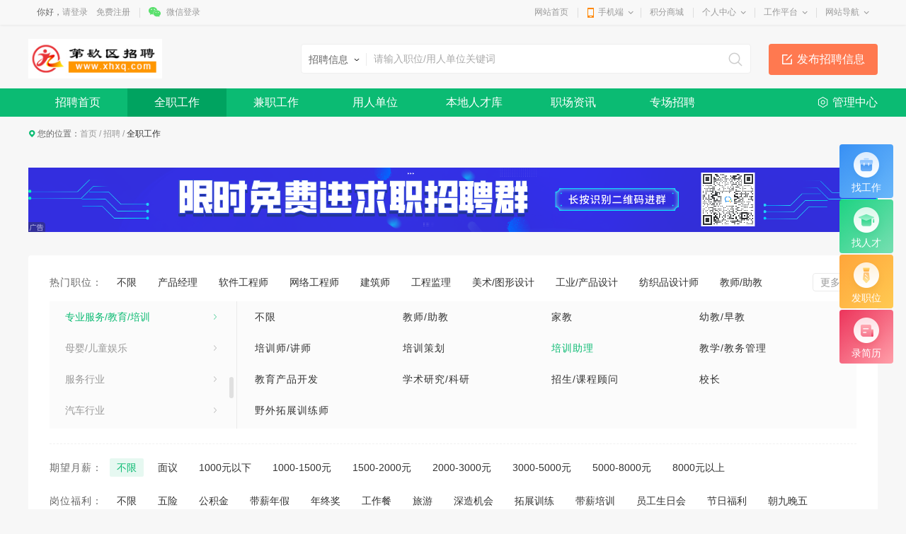

--- FILE ---
content_type: text/html; charset=utf-8
request_url: http://www.xhxq.com/job/fulllist_20_1_689_2539_0_0_0_0_0_-1_-1_-1_0.html?search=-1&pid=689
body_size: 110427
content:
<!DOCTYPE html>
<html>
<head>
<meta charset="utf-8" />

<title>黄岛招聘,胶南招聘,西海岸招聘,胶南人才网,黄岛人才网-胶南信息港</title>
<meta name="keywords" content="西海岸全职工作,黄岛求职,西海岸人才网" />
<meta name="description" content="全职招聘" />

<link href="http://www.xhxq.com/template/pc/main/default/skin/job_v10.css" type="text/css" rel="stylesheet" />
<link href="http://www.xhxq.com/template/pc/main/default/js/mCustomScrollbar/jquery.mCustomScrollbar.css" rel="stylesheet" />
<style>
.wrapper .display_true_0 { display:inline;}
</style>
<style>
.wrapper .navWrap,.wrapper .fc_navWrap { background-color:;}
.wrapper .nav ul li a:hover,.wrapper .fc_navWrap .fc_nav li a:hover { background-color:;}
.wrapper .nav ul li a.select,.wrapper .fc_navWrap .fc_nav li a.select { background-color:;}
.footWrap .foot_Mid { background-color:;}
</style>
<link href="http://www.xhxq.com/template/pc/main/default/skin/g2013.css" type="text/css" rel="stylesheet" />
<link href="http://www.xhxq.com/template/pc/main/default/skin/common2013.css?timer=20200908" type="text/css" rel="stylesheet" />
<link href="http://www.xhxq.com/template/pc/main/default/skin/head_8.css" type="text/css" rel="stylesheet" />
<script>window['UserCookieName']='mh163knew_wwwxhxqcom_fuser';</script>
<script src="http://www.xhxq.com/template/pc/main/default/js/jquery-3.7.0.min.js"></script>
<script src="http://www.xhxq.com/template/pc/main/default/js/jquery.cookie.js"></script>
<script src="http://www.xhxq.com/template/pc/main/default/js/jquery.qrcode.min.js"></script>
<script src="http://www.xhxq.com/template/pc/main/default/js/common2013.js"></script>
<script src="http://www.xhxq.com/template/pc/main/default/js/head8.js"></script>
</head>
<body>
<div class="wrapper head8">
<!--header-->
<div id="header">
	<div class="public-top-layout">
		<div class="topBar w-1200">
			<div class="quick-menu login_info" style="float:left;" id="login_info">
				<input type="hidden" value="" data-chrname="" data-isadmin="0" id="LoginUserInfo" />
				<script>jQuery(document).ready(function(){getLoginUserInfo("http://www.xhxq.com/","http://www.xhxq.com/template/pc/main/default/",'0','{$isweixinlogin}','{$Tempid}');});</script>
			</div>
			<div class="quick-menu">
			   <dl class="s"> 
				   <dt class="zn"><a href="http://www.xhxq.com/">网站首页</a></dt>
			   </dl>
			   <dl class="xian"></dl>
			   <dl class="">
				<dt class="mobile2"><a href="javascript:void(0);">手机端</a><i></i></dt>
				<dd class="wap_node clearfix" style="right:0; left:auto;">
					<table cellpadding="0" cellspacing="0" border="0">
						<tr>
							<td class="list list_1"><div id="shoujiban_img" data-url="http://www.xhxq.com/" style="padding:8px;"></div>手机版</td>
							<td class="list"><img src="/UploadFile/image/2025/03-14/20250314145615_34810.jpg" class="gongzhonghao_img" alt="第镹区平台" />微信公众号</td>
							<td class="list list_3 display0"><img src="" id="Wechatapp_10" alt="" />同城小程序</td>
							<td class="list list_3 display0"><img src="" id="Wechatapp_11" alt="" />房产小程序</td>
							<td class="list list_3 display0"><img src="" id="Wechatapp_13" alt="" />商城小程序</td>
							<td class="list list_3 display0"><img src="" id="Wechatapp_36" alt="" />招聘小程序</td>
							<td class="list list_3 display0"><img src="" id="Wechatapp_51" alt="" />相亲小程序</td>
						</tr>
					</table>
				  <div class="list"></div>
				</dd>
			  </dl>
			   <dl class="xian"></dl>
			   <dl class="s"> 
				   <dt class="zn"><a href="http://www.xhxq.com/member/giftexchange">积分商城</a></dt>
			   </dl>
			   <dl class="xian"></dl>
			  <dl class="long">
				<dt><a href="http://www.xhxq.com/member/">个人中心</a><i></i></dt>
				<dd>
				  <ul>
					<li><a href="http://www.xhxq.com/member/userbasic">基本资料</a></li>
					<li class="display1"><a href="http://www.xhxq.com/memberinfo/infomgr">我的信息</a></li>
					<li><a href="http://www.xhxq.com/member/modifyuserpass">修改密码</a></li>
				  </ul>
				</dd>
			  </dl>
			  <dl class="xian"></dl>
			  <dl class="long">
				<dt><a href="javascript:void(0);">工作平台</a><i></i></dt>
				<dd>
				  <ul>
					<li class="display1"><a href="http://www.xhxq.com/memberjob/companyjoblist" target="_blank">招聘平台</a></li>
					<li class="display1"><a href="http://www.xhxq.com/memberhouse/agentmain" target="_blank">中介平台</a></li>
					<li class="display1"><a href="http://www.xhxq.com/memberhouse/xinfangguanli" target="_blank">楼盘平台</a></li>
					<li class="display0"><a href="http://www.xhxq.com/membermall/haodian" target="_blank">好店平台</a></li>
					<li class="display0"><a href="http://www.xhxq.com/memberlove/hongniang" target="_blank">红娘平台</a></li>
					<li><a href="http://www.xhxq.com/member/" target="_blank">会员中心</a></li>
				  </ul>
				</dd>
			  </dl>
			  <dl class="xian"></dl>
			  <dl class="long">
				<dt><a href="javascript:void(0);">网站导航</a><i></i></dt>
				<dd>
				  <ul>
					<li><a href="http://www.xhxq.com/notice/noticelist">网站公告</a></li>
				  </ul>
				</dd>
			  </dl>
			</div>
		</div>
	</div>
	<div class="header">
		<div class="clearfix w-1200 po_re" id="header_wrap" style="z-index:2;">
			<div style="display:none;" id="ind_head_cb"><div class="head_ad w-1200"><div id="adv_forum_home_full"></div></div></div>
			<div class="logo fl">
				<a href="http://www.xhxq.com/"><img src="/UploadFile/image/2019/07-02/20190702101830_14600.jpg" alt="胶南信息港" /></a>
			</div>
			<a href="/memberinfo/InfoPublish" id="header_wrap_btn" class="hea_bot display1" data-ishouseshow="1" data-isjobshow="1">我要发布信息</a>
			<div class="search fr" id="header_wrap_search"><form id="searchform1" target="_blank" action="/common/search">
				<input type="hidden" id="keyword_c" name="searchtype" value="1" />
				<div class="nav_bbs" id="nav">
					<p class="set">生活信息</p>
					<ul class="keyword_new">
						<li data-val="1" class="display1">生活信息</li>
						<li data-val="7" class="display1">二手房</li>
						<li data-val="6" class="display1">出租房</li>
						<li data-val="8" class="display1">商铺门面</li>
						<li data-val="13" class="display1">新楼盘</li>
						<li data-val="11" class="display1">小区</li>
						<li data-val="10" class="display1">中介门店</li>
						<li data-val="20" class="display1">文章资讯</li>
						<li data-val="3" class="display1">招聘信息</li>
						<li data-val="14" class="display0">社区搜索</li>
					</ul>
				</div><input type="text" name="search" class="search_text" x-webkit-speech placeholder="请输入关键字" />
				<input type="submit" value="搜索" class="search_sub" />
				</form>
			</div>
			
			
			<div class="header_search_house" id="header_wrap_search_house" style="display:none;">
				<ul class="keyword_tab clearfix">
					<li data-val="13" class="item on">新房</li>
					<li data-val="7" class="item">二手房</li>
					<li data-val="6" class="item">出租房</li>
					<li data-val="11" class="item">小区</li>
				</ul>
				<form target="_blank" id="searchform2" action="/common/search">
					<input type="hidden" id="keyword_h" name="searchtype" value="13" />
					<input type="text" name="search" id="search_keywords" class="search_text" x-webkit-speech placeholder="搜索楼盘名称、楼盘位置、开发商…" autocomplete="off" />
					<input type="submit" value="搜索" class="search_sub" />
				</form>
				<ul class="header_search_house_po" id="header_search_house_po"></ul>
			</div>
			
			
			<div class="header_menu_house" id="header_wrap_menu_house" style="display:none;">
				<div class="right"><a href="/memberhouse/publishhouse">发布房源</a></div>
				<div class="left"><a href="/house/onesearch" target="_blank" class="hezuo" id="header_search_house_isloupanuser" data-val="{$isloupanuser}">楼盘合作</a><a href="/memberhouse/mendianapply" target="_blank" class="ruzhu" id="header_search_house_iszhongjie" data-val="{$iszhongjie}">中介入驻</a></div>
			</div>
			
			
			
		</div>
		<div class="navWrap clearfix">
			<div class="nav w-1200" id="channel_nav">
				<ul>
					
					<li><a href="http://www.xhxq.com/" target="" style="color:;">首页</a></li>
					
					<li><a href="/job/" target="" style="color:;">招聘</a></li>
					
					<li><a href="/house/" target="" style="color:;">房产</a></li>
					
					<li><a href="/info/" target="" style="color:;">便民</a></li>
					
					<li><a href="/article/" target="" style="color:;">资讯</a></li>
					
					<li><a href="https://www.qdzpw.vip/" target="" style="color:;">专业招聘</a></li>
					
					<li><a href="https://qd.xhxq.com/list.html?id=2373" target="" style="color:;">生意转让</a></li>
					
					<li><a href="https://xq.jnxxgxhn.com/" target="_blank" style="color:;">相亲交友</a></li>
					
				</ul>
			</div>
		</div>
	</div>
</div>
<div class="content w-1200 clearfix">
</div>
<div class="fc_navWrap clearfix">
	<div class="fc_nav w-1200" id="job_nav">
		<ul>
			
			<li><a href="/job/index" target="" style="color:;">招聘首页</a></li>
			
			<li><a href="/job/fulllist" target="" style="color:;">全职工作</a></li>
			
			<li><a href="/job/partlist" target="" style="color:;">兼职工作</a></li>
			
			<li><a href="/job/companylist" target="" style="color:;">用人单位</a></li>
			
			<li><a href="/job/resumelist" target="" style="color:;">本地人才库</a></li>
			
			<li><a href="/job/newslist" target="" style="color:;">职场资讯</a></li>
			
			<li><a href="/job/zhuanchang" target="" style="color:;">专场招聘</a></li>
			
			<li class="lastli"><a href="http://www.xhxq.com/memberjob/companyjoblist" target="_blank">管理中心</a></li>
		</ul>
	</div>
</div>
<div class="m-aside">
	<div class="item s1">
		<a href="http://www.xhxq.com/job/fulllist">
			<div class="icon">
				<img src="http://www.xhxq.com/template/pc/main/default/images/job/f1-icon01.png" alt="" />
			</div>
			<h3>找工作</h3>
		</a>
	</div>
	<div class="item s2">
		<a href="http://www.xhxq.com/job/resumelist">
			<div class="icon">
				<img src="http://www.xhxq.com/template/pc/main/default/images/job/f1-icon02.png" alt="" />
			</div>
			<h3>找人才</h3>
		</a>
	</div>
	<div class="item s3">
		<a href="/memberjob/publishfulltimejob">
			<div class="icon"><img src="http://www.xhxq.com/template/pc/main/default/images/job/f1-icon03.png" alt="" /></div>
			<h3>发职位</h3>
		</a>
	</div>
	<div class="item s4">
		<a href="/memberjob/myresume">
			<div class="icon"><img src="http://www.xhxq.com/template/pc/main/default/images/job/f1-icon04.png" alt="" /></div>
			<h3>录简历</h3>
		</a>
	</div>
	<div class="item s5" id="goTop" style="display:none;">
		<a href="javascript:;" class="js-top">
			<div class="icon"><img src="http://www.xhxq.com/template/pc/main/default/images/job/f1-icon05.png" alt="" /></div>
			<h3>返回顶部</h3>
		</a>
	</div>
</div>
<div class="w-1200">
	<div class="cur">您的位置：<a href="http://www.xhxq.com/">首页</a> <em>/</em> <a href="http://www.xhxq.com/job/">招聘</a> <em>/</em> <span>全职工作</span></div>
	
<!-- type 3自定义 2轮播图 1图片 -->

<div class="x15sdv display_3_3"><p style="margin-bottom: 5px;"><br/></p><p style="margin-bottom: 5px;"><img src="http://djq.xhxq.com/UploadFile/ueditor/image/20210610/637589159608633102649239007.png" title="微信图片_20210610095812.png" alt="微信图片_20210610095812.png"/></p><p style="margin-top: 5px; margin-bottom: 10px; line-height: 1.5em;"><br/></p></div>
<div class="x15sdv display_1_3"><p><a target="_blank" href=""><img src="http://djq.xhxq.com/" /></a></p></div>

			<!-- m-filter -->
            <div class="m-box m-filter" style="margin-top:10px;">
                <form action="">
                    <div class="top">
                        <div class="item">
                            <h3>热门职位：</h3>
                            <div class="con">
								<label class="form-radio f-radio01 checked s_jobpost_-1">

									<span><a href="fulllist_20_1_0_-1_0_0_0_0_0_-1_-1_-1_0.html?search=-1" >不限</a></span>
								</label>
								
								<label class="form-radio f-radio01 s_jobpost_56">
									<span><a href="fulllist_20_1_0_56_0_0_0_0_0_-1_-1_-1_0.html?search=-1" >产品经理</a></span>
								</label>
								
								<label class="form-radio f-radio01 s_jobpost_58">
									<span><a href="fulllist_20_1_0_58_0_0_0_0_0_-1_-1_-1_0.html?search=-1" >软件工程师</a></span>
								</label>
								
								<label class="form-radio f-radio01 s_jobpost_279">
									<span><a href="fulllist_20_1_0_279_0_0_0_0_0_-1_-1_-1_0.html?search=-1" >网络工程师</a></span>
								</label>
								
								<label class="form-radio f-radio01 s_jobpost_281">
									<span><a href="fulllist_20_1_0_281_0_0_0_0_0_-1_-1_-1_0.html?search=-1" >建筑师</a></span>
								</label>
								
								<label class="form-radio f-radio01 s_jobpost_285">
									<span><a href="fulllist_20_1_0_285_0_0_0_0_0_-1_-1_-1_0.html?search=-1" >工程监理</a></span>
								</label>
								
								<label class="form-radio f-radio01 s_jobpost_373">
									<span><a href="fulllist_20_1_0_373_0_0_0_0_0_-1_-1_-1_0.html?search=-1" >美术/图形设计</a></span>
								</label>
								
								<label class="form-radio f-radio01 s_jobpost_374">
									<span><a href="fulllist_20_1_0_374_0_0_0_0_0_-1_-1_-1_0.html?search=-1" >工业/产品设计</a></span>
								</label>
								
								<label class="form-radio f-radio01 s_jobpost_375">
									<span><a href="fulllist_20_1_0_375_0_0_0_0_0_-1_-1_-1_0.html?search=-1" >纺织品设计师</a></span>
								</label>
								
								<label class="form-radio f-radio01 s_jobpost_2534">
									<span><a href="fulllist_20_1_0_2534_0_0_0_0_0_-1_-1_-1_0.html?search=-1" >教师/助教</a></span>
								</label>
								
								<label class="form-radio f-radio01 s_jobpost_2535">
									<span><a href="fulllist_20_1_0_2535_0_0_0_0_0_-1_-1_-1_0.html?search=-1" >家教</a></span>
								</label>
								
								<label class="form-radio f-radio01 s_jobpost_2536">
									<span><a href="fulllist_20_1_0_2536_0_0_0_0_0_-1_-1_-1_0.html?search=-1" >幼教/早教</a></span>
								</label>
								
								<label class="form-radio f-radio01 s_jobpost_2537">
									<span><a href="fulllist_20_1_0_2537_0_0_0_0_0_-1_-1_-1_0.html?search=-1" >培训师/讲师</a></span>
								</label>
								
								<label class="form-radio f-radio01 s_jobpost_2538">
									<span><a href="fulllist_20_1_0_2538_0_0_0_0_0_-1_-1_-1_0.html?search=-1" >培训策划</a></span>
								</label>
								
								<label class="form-radio f-radio01 s_jobpost_2539">
									<span><a href="fulllist_20_1_0_2539_0_0_0_0_0_-1_-1_-1_0.html?search=-1" >培训助理</a></span>
								</label>
								
								<label class="form-radio f-radio01 s_jobpost_2540">
									<span><a href="fulllist_20_1_0_2540_0_0_0_0_0_-1_-1_-1_0.html?search=-1" >教学/教务管理</a></span>
								</label>
								
								<label class="form-radio f-radio01 s_jobpost_2541">
									<span><a href="fulllist_20_1_0_2541_0_0_0_0_0_-1_-1_-1_0.html?search=-1" >教育产品开发</a></span>
								</label>
								
								<label class="form-radio f-radio01 s_jobpost_2542">
									<span><a href="fulllist_20_1_0_2542_0_0_0_0_0_-1_-1_-1_0.html?search=-1" >学术研究/科研</a></span>
								</label>
								
								<label class="form-radio f-radio01 s_jobpost_2543">
									<span><a href="fulllist_20_1_0_2543_0_0_0_0_0_-1_-1_-1_0.html?search=-1" >招生/课程顾问</a></span>
								</label>
								
								<label class="form-radio f-radio01 s_jobpost_2544">
									<span><a href="fulllist_20_1_0_2544_0_0_0_0_0_-1_-1_-1_0.html?search=-1" >校长</a></span>
								</label>
								
								<label class="form-radio f-radio01 s_jobpost_2545">
									<span><a href="fulllist_20_1_0_2545_0_0_0_0_0_-1_-1_-1_0.html?search=-1" >野外拓展训练师</a></span>
								</label>
								
                                <a href="javascript:;" class="more js-more"><span>更多</span></a>
                            </div>
                            <div class="f-sub01 js-sub" >
                                <div class="left js-scroll" id="tree_scroll">
								<ul class="ul-filter TAB_CLICK1" id=".m-tab01-con">
									
									<li id="tree_49"><a href="javascript:;" class="v1">计算机/互联网类</a>
										<div class="inner_child_node" style="display:none">
										<dd><label class="form-radio f-radio02 s_classid_49">
											<span><a href="fulllist_20_1_49_-1_0_0_0_0_0_-1_-1_-1_0.html?search=-1&pid=49">不限</a></span>
											</label>
										</dd>
										
										<dd><label class="form-radio f-radio02 s_jobpost_54">
												<span><a href="fulllist_20_1_49_54_0_0_0_0_0_-1_-1_-1_0.html?search=-1&pid=49">CTO/技术总监/经理</a></span>
											</label>
										</dd>
										
										<dd><label class="form-radio f-radio02 s_jobpost_55">
												<span><a href="fulllist_20_1_49_55_0_0_0_0_0_-1_-1_-1_0.html?search=-1&pid=49">CIO/IT经理</a></span>
											</label>
										</dd>
										
										<dd><label class="form-radio f-radio02 s_jobpost_56">
												<span><a href="fulllist_20_1_49_56_0_0_0_0_0_-1_-1_-1_0.html?search=-1&pid=49">产品经理</a></span>
											</label>
										</dd>
										
										<dd><label class="form-radio f-radio02 s_jobpost_57">
												<span><a href="fulllist_20_1_49_57_0_0_0_0_0_-1_-1_-1_0.html?search=-1&pid=49">系统分析员</a></span>
											</label>
										</dd>
										
										<dd><label class="form-radio f-radio02 s_jobpost_58">
												<span><a href="fulllist_20_1_49_58_0_0_0_0_0_-1_-1_-1_0.html?search=-1&pid=49">软件工程师</a></span>
											</label>
										</dd>
										
										<dd><label class="form-radio f-radio02 s_jobpost_59">
												<span><a href="fulllist_20_1_49_59_0_0_0_0_0_-1_-1_-1_0.html?search=-1&pid=49">硬件工程师</a></span>
											</label>
										</dd>
										
										<dd><label class="form-radio f-radio02 s_jobpost_60">
												<span><a href="fulllist_20_1_49_60_0_0_0_0_0_-1_-1_-1_0.html?search=-1&pid=49">软件测试工程师</a></span>
											</label>
										</dd>
										
										<dd><label class="form-radio f-radio02 s_jobpost_273">
												<span><a href="fulllist_20_1_49_273_0_0_0_0_0_-1_-1_-1_0.html?search=-1&pid=49">硬件测试工程师</a></span>
											</label>
										</dd>
										
										<dd><label class="form-radio f-radio02 s_jobpost_274">
												<span><a href="fulllist_20_1_49_274_0_0_0_0_0_-1_-1_-1_0.html?search=-1&pid=49">数据库管理员</a></span>
											</label>
										</dd>
										
										<dd><label class="form-radio f-radio02 s_jobpost_275">
												<span><a href="fulllist_20_1_49_275_0_0_0_0_0_-1_-1_-1_0.html?search=-1&pid=49">信息安全工程师</a></span>
											</label>
										</dd>
										
										<dd><label class="form-radio f-radio02 s_jobpost_276">
												<span><a href="fulllist_20_1_49_276_0_0_0_0_0_-1_-1_-1_0.html?search=-1&pid=49">售前/售后支持工程师</a></span>
											</label>
										</dd>
										
										<dd><label class="form-radio f-radio02 s_jobpost_277">
												<span><a href="fulllist_20_1_49_277_0_0_0_0_0_-1_-1_-1_0.html?search=-1&pid=49">系统集成工程师</a></span>
											</label>
										</dd>
										
										<dd><label class="form-radio f-radio02 s_jobpost_278">
												<span><a href="fulllist_20_1_49_278_0_0_0_0_0_-1_-1_-1_0.html?search=-1&pid=49">系统管理员/网管</a></span>
											</label>
										</dd>
										
										<dd><label class="form-radio f-radio02 s_jobpost_279">
												<span><a href="fulllist_20_1_49_279_0_0_0_0_0_-1_-1_-1_0.html?search=-1&pid=49">网络工程师</a></span>
											</label>
										</dd>
										
										<dd><label class="form-radio f-radio02 s_jobpost_280">
												<span><a href="fulllist_20_1_49_280_0_0_0_0_0_-1_-1_-1_0.html?search=-1&pid=49">IT工程师</a></span>
											</label>
										</dd>
										
										<dd><label class="form-radio f-radio02 s_jobpost_3073">
												<span><a href="fulllist_20_1_49_3073_0_0_0_0_0_-1_-1_-1_0.html?search=-1&pid=49">电商打包员</a></span>
											</label>
										</dd>
										
										<dd><label class="form-radio f-radio02 s_jobpost_3076">
												<span><a href="fulllist_20_1_49_3076_0_0_0_0_0_-1_-1_-1_0.html?search=-1&pid=49">新媒体运营</a></span>
											</label>
										</dd>
										
										<dd><label class="form-radio f-radio02 s_jobpost_3077">
												<span><a href="fulllist_20_1_49_3077_0_0_0_0_0_-1_-1_-1_0.html?search=-1&pid=49">电商客服</a></span>
											</label>
										</dd>
										
										<dd><label class="form-radio f-radio02 s_jobpost_3099">
												<span><a href="fulllist_20_1_49_3099_0_0_0_0_0_-1_-1_-1_0.html?search=-1&pid=49">主播</a></span>
											</label>
										</dd>
										
										</div>
									</li>
									
									<li id="tree_50"><a href="javascript:;" class="v1">建筑/房地产/装饰装修</a>
										<div class="inner_child_node" style="display:none">
										<dd><label class="form-radio f-radio02 s_classid_50">
											<span><a href="fulllist_20_1_50_-1_0_0_0_0_0_-1_-1_-1_0.html?search=-1&pid=50">不限</a></span>
											</label>
										</dd>
										
										<dd><label class="form-radio f-radio02 s_jobpost_281">
												<span><a href="fulllist_20_1_50_281_0_0_0_0_0_-1_-1_-1_0.html?search=-1&pid=50">建筑师</a></span>
											</label>
										</dd>
										
										<dd><label class="form-radio f-radio02 s_jobpost_282">
												<span><a href="fulllist_20_1_50_282_0_0_0_0_0_-1_-1_-1_0.html?search=-1&pid=50">结构工程师/土建工程师</a></span>
											</label>
										</dd>
										
										<dd><label class="form-radio f-radio02 s_jobpost_283">
												<span><a href="fulllist_20_1_50_283_0_0_0_0_0_-1_-1_-1_0.html?search=-1&pid=50">建筑制图</a></span>
											</label>
										</dd>
										
										<dd><label class="form-radio f-radio02 s_jobpost_284">
												<span><a href="fulllist_20_1_50_284_0_0_0_0_0_-1_-1_-1_0.html?search=-1&pid=50">建筑工程管理</a></span>
											</label>
										</dd>
										
										<dd><label class="form-radio f-radio02 s_jobpost_285">
												<span><a href="fulllist_20_1_50_285_0_0_0_0_0_-1_-1_-1_0.html?search=-1&pid=50">工程监理</a></span>
											</label>
										</dd>
										
										<dd><label class="form-radio f-radio02 s_jobpost_286">
												<span><a href="fulllist_20_1_50_286_0_0_0_0_0_-1_-1_-1_0.html?search=-1&pid=50">给排水/强电/弱电/制冷暖通</a></span>
											</label>
										</dd>
										
										<dd><label class="form-radio f-radio02 s_jobpost_287">
												<span><a href="fulllist_20_1_50_287_0_0_0_0_0_-1_-1_-1_0.html?search=-1&pid=50">房地产开发/策划</a></span>
											</label>
										</dd>
										
										<dd><label class="form-radio f-radio02 s_jobpost_288">
												<span><a href="fulllist_20_1_50_288_0_0_0_0_0_-1_-1_-1_0.html?search=-1&pid=50">房地产评估</a></span>
											</label>
										</dd>
										
										<dd><label class="form-radio f-radio02 s_jobpost_289">
												<span><a href="fulllist_20_1_50_289_0_0_0_0_0_-1_-1_-1_0.html?search=-1&pid=50">设备工程师</a></span>
											</label>
										</dd>
										
										<dd><label class="form-radio f-radio02 s_jobpost_290">
												<span><a href="fulllist_20_1_50_290_0_0_0_0_0_-1_-1_-1_0.html?search=-1&pid=50">工程造价/估价/预决算</a></span>
											</label>
										</dd>
										
										<dd><label class="form-radio f-radio02 s_jobpost_291">
												<span><a href="fulllist_20_1_50_291_0_0_0_0_0_-1_-1_-1_0.html?search=-1&pid=50">路桥/隧道/港口/航道工程</a></span>
											</label>
										</dd>
										
										<dd><label class="form-radio f-radio02 s_jobpost_2840">
												<span><a href="fulllist_20_1_50_2840_0_0_0_0_0_-1_-1_-1_0.html?search=-1&pid=50">质检员</a></span>
											</label>
										</dd>
										
										<dd><label class="form-radio f-radio02 s_jobpost_2841">
												<span><a href="fulllist_20_1_50_2841_0_0_0_0_0_-1_-1_-1_0.html?search=-1&pid=50">电工</a></span>
											</label>
										</dd>
										
										<dd><label class="form-radio f-radio02 s_jobpost_2874">
												<span><a href="fulllist_20_1_50_2874_0_0_0_0_0_-1_-1_-1_0.html?search=-1&pid=50">测绘员</a></span>
											</label>
										</dd>
										
										<dd><label class="form-radio f-radio02 s_jobpost_2875">
												<span><a href="fulllist_20_1_50_2875_0_0_0_0_0_-1_-1_-1_0.html?search=-1&pid=50">绘图员</a></span>
											</label>
										</dd>
										
										<dd><label class="form-radio f-radio02 s_jobpost_3016">
												<span><a href="fulllist_20_1_50_3016_0_0_0_0_0_-1_-1_-1_0.html?search=-1&pid=50">试验员</a></span>
											</label>
										</dd>
										
										<dd><label class="form-radio f-radio02 s_jobpost_3017">
												<span><a href="fulllist_20_1_50_3017_0_0_0_0_0_-1_-1_-1_0.html?search=-1&pid=50">资料员</a></span>
											</label>
										</dd>
										
										<dd><label class="form-radio f-radio02 s_jobpost_3018">
												<span><a href="fulllist_20_1_50_3018_0_0_0_0_0_-1_-1_-1_0.html?search=-1&pid=50">调度员</a></span>
											</label>
										</dd>
										
										<dd><label class="form-radio f-radio02 s_jobpost_3019">
												<span><a href="fulllist_20_1_50_3019_0_0_0_0_0_-1_-1_-1_0.html?search=-1&pid=50">控制室操作工</a></span>
											</label>
										</dd>
										
										<dd><label class="form-radio f-radio02 s_jobpost_3020">
												<span><a href="fulllist_20_1_50_3020_0_0_0_0_0_-1_-1_-1_0.html?search=-1&pid=50">检修工</a></span>
											</label>
										</dd>
										
										<dd><label class="form-radio f-radio02 s_jobpost_3059">
												<span><a href="fulllist_20_1_50_3059_0_0_0_0_0_-1_-1_-1_0.html?search=-1&pid=50">设计</a></span>
											</label>
										</dd>
										
										<dd><label class="form-radio f-radio02 s_jobpost_3060">
												<span><a href="fulllist_20_1_50_3060_0_0_0_0_0_-1_-1_-1_0.html?search=-1&pid=50">会计</a></span>
											</label>
										</dd>
										
										<dd><label class="form-radio f-radio02 s_jobpost_3061">
												<span><a href="fulllist_20_1_50_3061_0_0_0_0_0_-1_-1_-1_0.html?search=-1&pid=50">其他</a></span>
											</label>
										</dd>
										
										</div>
									</li>
									
									<li id="tree_51"><a href="javascript:;" class="v1">医疗卫生/美容保健</a>
										<div class="inner_child_node" style="display:none">
										<dd><label class="form-radio f-radio02 s_classid_51">
											<span><a href="fulllist_20_1_51_-1_0_0_0_0_0_-1_-1_-1_0.html?search=-1&pid=51">不限</a></span>
											</label>
										</dd>
										
										<dd><label class="form-radio f-radio02 s_jobpost_292">
												<span><a href="fulllist_20_1_51_292_0_0_0_0_0_-1_-1_-1_0.html?search=-1&pid=51">医疗管理人员</a></span>
											</label>
										</dd>
										
										<dd><label class="form-radio f-radio02 s_jobpost_293">
												<span><a href="fulllist_20_1_51_293_0_0_0_0_0_-1_-1_-1_0.html?search=-1&pid=51">医疗技术人员</a></span>
											</label>
										</dd>
										
										<dd><label class="form-radio f-radio02 s_jobpost_294">
												<span><a href="fulllist_20_1_51_294_0_0_0_0_0_-1_-1_-1_0.html?search=-1&pid=51">医生/医师</a></span>
											</label>
										</dd>
										
										<dd><label class="form-radio f-radio02 s_jobpost_295">
												<span><a href="fulllist_20_1_51_295_0_0_0_0_0_-1_-1_-1_0.html?search=-1&pid=51">心理医生</a></span>
											</label>
										</dd>
										
										<dd><label class="form-radio f-radio02 s_jobpost_296">
												<span><a href="fulllist_20_1_51_296_0_0_0_0_0_-1_-1_-1_0.html?search=-1&pid=51">医药检验</a></span>
											</label>
										</dd>
										
										<dd><label class="form-radio f-radio02 s_jobpost_297">
												<span><a href="fulllist_20_1_51_297_0_0_0_0_0_-1_-1_-1_0.html?search=-1&pid=51">护士/护理人员</a></span>
											</label>
										</dd>
										
										<dd><label class="form-radio f-radio02 s_jobpost_298">
												<span><a href="fulllist_20_1_51_298_0_0_0_0_0_-1_-1_-1_0.html?search=-1&pid=51">药学技术与管理人员</a></span>
											</label>
										</dd>
										
										<dd><label class="form-radio f-radio02 s_jobpost_299">
												<span><a href="fulllist_20_1_51_299_0_0_0_0_0_-1_-1_-1_0.html?search=-1&pid=51">疾病控制/公共卫生</a></span>
											</label>
										</dd>
										
										<dd><label class="form-radio f-radio02 s_jobpost_300">
												<span><a href="fulllist_20_1_51_300_0_0_0_0_0_-1_-1_-1_0.html?search=-1&pid=51">美容/整形师</a></span>
											</label>
										</dd>
										
										<dd><label class="form-radio f-radio02 s_jobpost_301">
												<span><a href="fulllist_20_1_51_301_0_0_0_0_0_-1_-1_-1_0.html?search=-1&pid=51">兽医/宠物医生</a></span>
											</label>
										</dd>
										
										</div>
									</li>
									
									<li id="tree_52"><a href="javascript:;" class="v1">电子/电器/通信</a>
										<div class="inner_child_node" style="display:none">
										<dd><label class="form-radio f-radio02 s_classid_52">
											<span><a href="fulllist_20_1_52_-1_0_0_0_0_0_-1_-1_-1_0.html?search=-1&pid=52">不限</a></span>
											</label>
										</dd>
										
										<dd><label class="form-radio f-radio02 s_jobpost_2810">
												<span><a href="fulllist_20_1_52_2810_0_0_0_0_0_-1_-1_-1_0.html?search=-1&pid=52">普工</a></span>
											</label>
										</dd>
										
										<dd><label class="form-radio f-radio02 s_jobpost_2809">
												<span><a href="fulllist_20_1_52_2809_0_0_0_0_0_-1_-1_-1_0.html?search=-1&pid=52">技工</a></span>
											</label>
										</dd>
										
										<dd><label class="form-radio f-radio02 s_jobpost_2811">
												<span><a href="fulllist_20_1_52_2811_0_0_0_0_0_-1_-1_-1_0.html?search=-1&pid=52">安装工</a></span>
											</label>
										</dd>
										
										<dd><label class="form-radio f-radio02 s_jobpost_2812">
												<span><a href="fulllist_20_1_52_2812_0_0_0_0_0_-1_-1_-1_0.html?search=-1&pid=52">电工</a></span>
											</label>
										</dd>
										
										<dd><label class="form-radio f-radio02 s_jobpost_2836">
												<span><a href="fulllist_20_1_52_2836_0_0_0_0_0_-1_-1_-1_0.html?search=-1&pid=52">操作工</a></span>
											</label>
										</dd>
										
										<dd><label class="form-radio f-radio02 s_jobpost_302">
												<span><a href="fulllist_20_1_52_302_0_0_0_0_0_-1_-1_-1_0.html?search=-1&pid=52">电子工程师</a></span>
											</label>
										</dd>
										
										<dd><label class="form-radio f-radio02 s_jobpost_303">
												<span><a href="fulllist_20_1_52_303_0_0_0_0_0_-1_-1_-1_0.html?search=-1&pid=52">电器工程师</a></span>
											</label>
										</dd>
										
										<dd><label class="form-radio f-radio02 s_jobpost_304">
												<span><a href="fulllist_20_1_52_304_0_0_0_0_0_-1_-1_-1_0.html?search=-1&pid=52">电信工程师/通讯工程师</a></span>
											</label>
										</dd>
										
										<dd><label class="form-radio f-radio02 s_jobpost_305">
												<span><a href="fulllist_20_1_52_305_0_0_0_0_0_-1_-1_-1_0.html?search=-1&pid=52">电声工程师</a></span>
											</label>
										</dd>
										
										<dd><label class="form-radio f-radio02 s_jobpost_306">
												<span><a href="fulllist_20_1_52_306_0_0_0_0_0_-1_-1_-1_0.html?search=-1&pid=52">数码产品开发工程师</a></span>
											</label>
										</dd>
										
										<dd><label class="form-radio f-radio02 s_jobpost_307">
												<span><a href="fulllist_20_1_52_307_0_0_0_0_0_-1_-1_-1_0.html?search=-1&pid=52">无线电工程师</a></span>
											</label>
										</dd>
										
										<dd><label class="form-radio f-radio02 s_jobpost_308">
												<span><a href="fulllist_20_1_52_308_0_0_0_0_0_-1_-1_-1_0.html?search=-1&pid=52">半导体工程师</a></span>
											</label>
										</dd>
										
										<dd><label class="form-radio f-radio02 s_jobpost_309">
												<span><a href="fulllist_20_1_52_309_0_0_0_0_0_-1_-1_-1_0.html?search=-1&pid=52">电子元器件工程师</a></span>
											</label>
										</dd>
										
										<dd><label class="form-radio f-radio02 s_jobpost_310">
												<span><a href="fulllist_20_1_52_310_0_0_0_0_0_-1_-1_-1_0.html?search=-1&pid=52">电子/电器维修</a></span>
											</label>
										</dd>
										
										<dd><label class="form-radio f-radio02 s_jobpost_311">
												<span><a href="fulllist_20_1_52_311_0_0_0_0_0_-1_-1_-1_0.html?search=-1&pid=52">研发工程师</a></span>
											</label>
										</dd>
										
										</div>
									</li>
									
									<li id="tree_53"><a href="javascript:;" class="v1">电气/能源/动力</a>
										<div class="inner_child_node" style="display:none">
										<dd><label class="form-radio f-radio02 s_classid_53">
											<span><a href="fulllist_20_1_53_-1_0_0_0_0_0_-1_-1_-1_0.html?search=-1&pid=53">不限</a></span>
											</label>
										</dd>
										
										<dd><label class="form-radio f-radio02 s_jobpost_312">
												<span><a href="fulllist_20_1_53_312_0_0_0_0_0_-1_-1_-1_0.html?search=-1&pid=53">电气工程师</a></span>
											</label>
										</dd>
										
										<dd><label class="form-radio f-radio02 s_jobpost_313">
												<span><a href="fulllist_20_1_53_313_0_0_0_0_0_-1_-1_-1_0.html?search=-1&pid=53">光源与照明工程</a></span>
											</label>
										</dd>
										
										<dd><label class="form-radio f-radio02 s_jobpost_314">
												<span><a href="fulllist_20_1_53_314_0_0_0_0_0_-1_-1_-1_0.html?search=-1&pid=53">变压器/磁电工程师</a></span>
											</label>
										</dd>
										
										<dd><label class="form-radio f-radio02 s_jobpost_315">
												<span><a href="fulllist_20_1_53_315_0_0_0_0_0_-1_-1_-1_0.html?search=-1&pid=53">电路工程师</a></span>
											</label>
										</dd>
										
										<dd><label class="form-radio f-radio02 s_jobpost_316">
												<span><a href="fulllist_20_1_53_316_0_0_0_0_0_-1_-1_-1_0.html?search=-1&pid=53">智能大厦/综合布线/弱电</a></span>
											</label>
										</dd>
										
										<dd><label class="form-radio f-radio02 s_jobpost_317">
												<span><a href="fulllist_20_1_53_317_0_0_0_0_0_-1_-1_-1_0.html?search=-1&pid=53">电力工程师</a></span>
											</label>
										</dd>
										
										<dd><label class="form-radio f-radio02 s_jobpost_319">
												<span><a href="fulllist_20_1_53_319_0_0_0_0_0_-1_-1_-1_0.html?search=-1&pid=53">水利/水电工程师</a></span>
											</label>
										</dd>
										
										<dd><label class="form-radio f-radio02 s_jobpost_320">
												<span><a href="fulllist_20_1_53_320_0_0_0_0_0_-1_-1_-1_0.html?search=-1&pid=53">核力/火力工程师</a></span>
											</label>
										</dd>
										
										<dd><label class="form-radio f-radio02 s_jobpost_321">
												<span><a href="fulllist_20_1_53_321_0_0_0_0_0_-1_-1_-1_0.html?search=-1&pid=53">空调/热能工程师</a></span>
											</label>
										</dd>
										
										<dd><label class="form-radio f-radio02 s_jobpost_322">
												<span><a href="fulllist_20_1_53_322_0_0_0_0_0_-1_-1_-1_0.html?search=-1&pid=53">石油天然气技术人员</a></span>
											</label>
										</dd>
										
										</div>
									</li>
									
									<li id="tree_265"><a href="javascript:;" class="v1">机械/仪器仪表</a>
										<div class="inner_child_node" style="display:none">
										<dd><label class="form-radio f-radio02 s_classid_265">
											<span><a href="fulllist_20_1_265_-1_0_0_0_0_0_-1_-1_-1_0.html?search=-1&pid=265">不限</a></span>
											</label>
										</dd>
										
										<dd><label class="form-radio f-radio02 s_jobpost_2796">
												<span><a href="fulllist_20_1_265_2796_0_0_0_0_0_-1_-1_-1_0.html?search=-1&pid=265">操作工</a></span>
											</label>
										</dd>
										
										<dd><label class="form-radio f-radio02 s_jobpost_2845">
												<span><a href="fulllist_20_1_265_2845_0_0_0_0_0_-1_-1_-1_0.html?search=-1&pid=265">电焊工</a></span>
											</label>
										</dd>
										
										<dd><label class="form-radio f-radio02 s_jobpost_3036">
												<span><a href="fulllist_20_1_265_3036_0_0_0_0_0_-1_-1_-1_0.html?search=-1&pid=265">车床工</a></span>
											</label>
										</dd>
										
										<dd><label class="form-radio f-radio02 s_jobpost_3037">
												<span><a href="fulllist_20_1_265_3037_0_0_0_0_0_-1_-1_-1_0.html?search=-1&pid=265">磨床工</a></span>
											</label>
										</dd>
										
										<dd><label class="form-radio f-radio02 s_jobpost_323">
												<span><a href="fulllist_20_1_265_323_0_0_0_0_0_-1_-1_-1_0.html?search=-1&pid=265">机械工程师</a></span>
											</label>
										</dd>
										
										<dd><label class="form-radio f-radio02 s_jobpost_324">
												<span><a href="fulllist_20_1_265_324_0_0_0_0_0_-1_-1_-1_0.html?search=-1&pid=265">模具工程师</a></span>
											</label>
										</dd>
										
										<dd><label class="form-radio f-radio02 s_jobpost_2835">
												<span><a href="fulllist_20_1_265_2835_0_0_0_0_0_-1_-1_-1_0.html?search=-1&pid=265">库管</a></span>
											</label>
										</dd>
										
										<dd><label class="form-radio f-radio02 s_jobpost_326">
												<span><a href="fulllist_20_1_265_326_0_0_0_0_0_-1_-1_-1_0.html?search=-1&pid=265">机械制图员</a></span>
											</label>
										</dd>
										
										<dd><label class="form-radio f-radio02 s_jobpost_325">
												<span><a href="fulllist_20_1_265_325_0_0_0_0_0_-1_-1_-1_0.html?search=-1&pid=265">机械设计师</a></span>
											</label>
										</dd>
										
										<dd><label class="form-radio f-radio02 s_jobpost_327">
												<span><a href="fulllist_20_1_265_327_0_0_0_0_0_-1_-1_-1_0.html?search=-1&pid=265">机电工程师</a></span>
											</label>
										</dd>
										
										<dd><label class="form-radio f-radio02 s_jobpost_328">
												<span><a href="fulllist_20_1_265_328_0_0_0_0_0_-1_-1_-1_0.html?search=-1&pid=265">精密机械/仪器仪表技术员</a></span>
											</label>
										</dd>
										
										<dd><label class="form-radio f-radio02 s_jobpost_329">
												<span><a href="fulllist_20_1_265_329_0_0_0_0_0_-1_-1_-1_0.html?search=-1&pid=265">铸造/锻造工程师</a></span>
											</label>
										</dd>
										
										<dd><label class="form-radio f-radio02 s_jobpost_330">
												<span><a href="fulllist_20_1_265_330_0_0_0_0_0_-1_-1_-1_0.html?search=-1&pid=265">注塑工程师</a></span>
											</label>
										</dd>
										
										<dd><label class="form-radio f-radio02 s_jobpost_331">
												<span><a href="fulllist_20_1_265_331_0_0_0_0_0_-1_-1_-1_0.html?search=-1&pid=265">CNC工程师</a></span>
											</label>
										</dd>
										
										<dd><label class="form-radio f-radio02 s_jobpost_332">
												<span><a href="fulllist_20_1_265_332_0_0_0_0_0_-1_-1_-1_0.html?search=-1&pid=265">冲压工程师</a></span>
											</label>
										</dd>
										
										<dd><label class="form-radio f-radio02 s_jobpost_3100">
												<span><a href="fulllist_20_1_265_3100_0_0_0_0_0_-1_-1_-1_0.html?search=-1&pid=265">安装工</a></span>
											</label>
										</dd>
										
										</div>
									</li>
									
									<li id="tree_266"><a href="javascript:;" class="v1">销售/项目管理/客户服务/信息咨询</a>
										<div class="inner_child_node" style="display:none">
										<dd><label class="form-radio f-radio02 s_classid_266">
											<span><a href="fulllist_20_1_266_-1_0_0_0_0_0_-1_-1_-1_0.html?search=-1&pid=266">不限</a></span>
											</label>
										</dd>
										
										<dd><label class="form-radio f-radio02 s_jobpost_333">
												<span><a href="fulllist_20_1_266_333_0_0_0_0_0_-1_-1_-1_0.html?search=-1&pid=266">销售总监/经理/主管</a></span>
											</label>
										</dd>
										
										<dd><label class="form-radio f-radio02 s_jobpost_334">
												<span><a href="fulllist_20_1_266_334_0_0_0_0_0_-1_-1_-1_0.html?search=-1&pid=266">客户经理/业务经理/团队经理</a></span>
											</label>
										</dd>
										
										<dd><label class="form-radio f-radio02 s_jobpost_335">
												<span><a href="fulllist_20_1_266_335_0_0_0_0_0_-1_-1_-1_0.html?search=-1&pid=266">渠道经理/主管</a></span>
											</label>
										</dd>
										
										<dd><label class="form-radio f-radio02 s_jobpost_336">
												<span><a href="fulllist_20_1_266_336_0_0_0_0_0_-1_-1_-1_0.html?search=-1&pid=266">销售代表</a></span>
											</label>
										</dd>
										
										<dd><label class="form-radio f-radio02 s_jobpost_337">
												<span><a href="fulllist_20_1_266_337_0_0_0_0_0_-1_-1_-1_0.html?search=-1&pid=266">售前/售后工程师</a></span>
											</label>
										</dd>
										
										<dd><label class="form-radio f-radio02 s_jobpost_338">
												<span><a href="fulllist_20_1_266_338_0_0_0_0_0_-1_-1_-1_0.html?search=-1&pid=266">销售助理</a></span>
											</label>
										</dd>
										
										<dd><label class="form-radio f-radio02 s_jobpost_339">
												<span><a href="fulllist_20_1_266_339_0_0_0_0_0_-1_-1_-1_0.html?search=-1&pid=266">业务拓展经理/主管</a></span>
											</label>
										</dd>
										
										<dd><label class="form-radio f-radio02 s_jobpost_340">
												<span><a href="fulllist_20_1_266_340_0_0_0_0_0_-1_-1_-1_0.html?search=-1&pid=266">业务拓展专员/助理</a></span>
											</label>
										</dd>
										
										<dd><label class="form-radio f-radio02 s_jobpost_341">
												<span><a href="fulllist_20_1_266_341_0_0_0_0_0_-1_-1_-1_0.html?search=-1&pid=266">客户服务专员/助理</a></span>
											</label>
										</dd>
										
										<dd><label class="form-radio f-radio02 s_jobpost_342">
												<span><a href="fulllist_20_1_266_342_0_0_0_0_0_-1_-1_-1_0.html?search=-1&pid=266">客户关系管理</a></span>
											</label>
										</dd>
										
										<dd><label class="form-radio f-radio02 s_jobpost_343">
												<span><a href="fulllist_20_1_266_343_0_0_0_0_0_-1_-1_-1_0.html?search=-1&pid=266">客户咨询/热线支持</a></span>
											</label>
										</dd>
										
										</div>
									</li>
									
									<li id="tree_267"><a href="javascript:;" class="v1">市场/广告/公关与媒介</a>
										<div class="inner_child_node" style="display:none">
										<dd><label class="form-radio f-radio02 s_classid_267">
											<span><a href="fulllist_20_1_267_-1_0_0_0_0_0_-1_-1_-1_0.html?search=-1&pid=267">不限</a></span>
											</label>
										</dd>
										
										<dd><label class="form-radio f-radio02 s_jobpost_344">
												<span><a href="fulllist_20_1_267_344_0_0_0_0_0_-1_-1_-1_0.html?search=-1&pid=267">市场推广专员</a></span>
											</label>
										</dd>
										
										<dd><label class="form-radio f-radio02 s_jobpost_345">
												<span><a href="fulllist_20_1_267_345_0_0_0_0_0_-1_-1_-1_0.html?search=-1&pid=267">市场联盟与拓展经理/主管</a></span>
											</label>
										</dd>
										
										<dd><label class="form-radio f-radio02 s_jobpost_346">
												<span><a href="fulllist_20_1_267_346_0_0_0_0_0_-1_-1_-1_0.html?search=-1&pid=267">市场联盟与拓展专员</a></span>
											</label>
										</dd>
										
										<dd><label class="form-radio f-radio02 s_jobpost_347">
												<span><a href="fulllist_20_1_267_347_0_0_0_0_0_-1_-1_-1_0.html?search=-1&pid=267">市场推广经理/主管</a></span>
											</label>
										</dd>
										
										<dd><label class="form-radio f-radio02 s_jobpost_348">
												<span><a href="fulllist_20_1_267_348_0_0_0_0_0_-1_-1_-1_0.html?search=-1&pid=267">产品/品牌专员</a></span>
											</label>
										</dd>
										
										<dd><label class="form-radio f-radio02 s_jobpost_349">
												<span><a href="fulllist_20_1_267_349_0_0_0_0_0_-1_-1_-1_0.html?search=-1&pid=267">市场调研与分析</a></span>
											</label>
										</dd>
										
										<dd><label class="form-radio f-radio02 s_jobpost_350">
												<span><a href="fulllist_20_1_267_350_0_0_0_0_0_-1_-1_-1_0.html?search=-1&pid=267">广告创意与策划/文案</a></span>
											</label>
										</dd>
										
										<dd><label class="form-radio f-radio02 s_jobpost_351">
												<span><a href="fulllist_20_1_267_351_0_0_0_0_0_-1_-1_-1_0.html?search=-1&pid=267">市场总监/经理</a></span>
											</label>
										</dd>
										
										<dd><label class="form-radio f-radio02 s_jobpost_352">
												<span><a href="fulllist_20_1_267_352_0_0_0_0_0_-1_-1_-1_0.html?search=-1&pid=267">市场专员/助理</a></span>
											</label>
										</dd>
										
										<dd><label class="form-radio f-radio02 s_jobpost_353">
												<span><a href="fulllist_20_1_267_353_0_0_0_0_0_-1_-1_-1_0.html?search=-1&pid=267">产品/品牌经理/主管</a></span>
											</label>
										</dd>
										
										</div>
									</li>
									
									<li id="tree_268"><a href="javascript:;" class="v1">人力资源/行政/文职人员</a>
										<div class="inner_child_node" style="display:none">
										<dd><label class="form-radio f-radio02 s_classid_268">
											<span><a href="fulllist_20_1_268_-1_0_0_0_0_0_-1_-1_-1_0.html?search=-1&pid=268">不限</a></span>
											</label>
										</dd>
										
										<dd><label class="form-radio f-radio02 s_jobpost_354">
												<span><a href="fulllist_20_1_268_354_0_0_0_0_0_-1_-1_-1_0.html?search=-1&pid=268">行政/人力资源总监</a></span>
											</label>
										</dd>
										
										<dd><label class="form-radio f-radio02 s_jobpost_355">
												<span><a href="fulllist_20_1_268_355_0_0_0_0_0_-1_-1_-1_0.html?search=-1&pid=268">人力资源经理/主管</a></span>
											</label>
										</dd>
										
										<dd><label class="form-radio f-radio02 s_jobpost_356">
												<span><a href="fulllist_20_1_268_356_0_0_0_0_0_-1_-1_-1_0.html?search=-1&pid=268">人力资源专员/助理</a></span>
											</label>
										</dd>
										
										<dd><label class="form-radio f-radio02 s_jobpost_357">
												<span><a href="fulllist_20_1_268_357_0_0_0_0_0_-1_-1_-1_0.html?search=-1&pid=268">招聘经理/主管</a></span>
											</label>
										</dd>
										
										<dd><label class="form-radio f-radio02 s_jobpost_358">
												<span><a href="fulllist_20_1_268_358_0_0_0_0_0_-1_-1_-1_0.html?search=-1&pid=268">招聘专员/助理</a></span>
											</label>
										</dd>
										
										<dd><label class="form-radio f-radio02 s_jobpost_359">
												<span><a href="fulllist_20_1_268_359_0_0_0_0_0_-1_-1_-1_0.html?search=-1&pid=268">绩效考核经理/主管</a></span>
											</label>
										</dd>
										
										</div>
									</li>
									
									<li id="tree_269"><a href="javascript:;" class="v1">财务/审计/统计</a>
										<div class="inner_child_node" style="display:none">
										<dd><label class="form-radio f-radio02 s_classid_269">
											<span><a href="fulllist_20_1_269_-1_0_0_0_0_0_-1_-1_-1_0.html?search=-1&pid=269">不限</a></span>
											</label>
										</dd>
										
										<dd><label class="form-radio f-radio02 s_jobpost_2813">
												<span><a href="fulllist_20_1_269_2813_0_0_0_0_0_-1_-1_-1_0.html?search=-1&pid=269">财务</a></span>
											</label>
										</dd>
										
										<dd><label class="form-radio f-radio02 s_jobpost_2814">
												<span><a href="fulllist_20_1_269_2814_0_0_0_0_0_-1_-1_-1_0.html?search=-1&pid=269">会计</a></span>
											</label>
										</dd>
										
										<dd><label class="form-radio f-radio02 s_jobpost_361">
												<span><a href="fulllist_20_1_269_361_0_0_0_0_0_-1_-1_-1_0.html?search=-1&pid=269">财务主管</a></span>
											</label>
										</dd>
										
										<dd><label class="form-radio f-radio02 s_jobpost_362">
												<span><a href="fulllist_20_1_269_362_0_0_0_0_0_-1_-1_-1_0.html?search=-1&pid=269">税务主管/专员</a></span>
											</label>
										</dd>
										
										<dd><label class="form-radio f-radio02 s_jobpost_363">
												<span><a href="fulllist_20_1_269_363_0_0_0_0_0_-1_-1_-1_0.html?search=-1&pid=269">财务助理</a></span>
											</label>
										</dd>
										
										<dd><label class="form-radio f-radio02 s_jobpost_360">
												<span><a href="fulllist_20_1_269_360_0_0_0_0_0_-1_-1_-1_0.html?search=-1&pid=269">CFO/财务总监/经理</a></span>
											</label>
										</dd>
										
										<dd><label class="form-radio f-radio02 s_jobpost_366">
												<span><a href="fulllist_20_1_269_366_0_0_0_0_0_-1_-1_-1_0.html?search=-1&pid=269">商务经理/主管/专员/助理</a></span>
											</label>
										</dd>
										
										</div>
									</li>
									
									<li id="tree_270"><a href="javascript:;" class="v1">贸易/物流/采购/运输/司机</a>
										<div class="inner_child_node" style="display:none">
										<dd><label class="form-radio f-radio02 s_classid_270">
											<span><a href="fulllist_20_1_270_-1_0_0_0_0_0_-1_-1_-1_0.html?search=-1&pid=270">不限</a></span>
											</label>
										</dd>
										
										<dd><label class="form-radio f-radio02 s_jobpost_364">
												<span><a href="fulllist_20_1_270_364_0_0_0_0_0_-1_-1_-1_0.html?search=-1&pid=270">外贸经理/主管/专员/助理</a></span>
											</label>
										</dd>
										
										<dd><label class="form-radio f-radio02 s_jobpost_365">
												<span><a href="fulllist_20_1_270_365_0_0_0_0_0_-1_-1_-1_0.html?search=-1&pid=270">国内贸易经理/主管/专员</a></span>
											</label>
										</dd>
										
										<dd><label class="form-radio f-radio02 s_jobpost_367">
												<span><a href="fulllist_20_1_270_367_0_0_0_0_0_-1_-1_-1_0.html?search=-1&pid=270">采购经理/主管/专员/助理</a></span>
											</label>
										</dd>
										
										<dd><label class="form-radio f-radio02 s_jobpost_368">
												<span><a href="fulllist_20_1_270_368_0_0_0_0_0_-1_-1_-1_0.html?search=-1&pid=270">物流经理/主管/专员</a></span>
											</label>
										</dd>
										
										<dd><label class="form-radio f-radio02 s_jobpost_369">
												<span><a href="fulllist_20_1_270_369_0_0_0_0_0_-1_-1_-1_0.html?search=-1&pid=270">仓库经理/主管/管理员</a></span>
											</label>
										</dd>
										
										<dd><label class="form-radio f-radio02 s_jobpost_2444">
												<span><a href="fulllist_20_1_270_2444_0_0_0_0_0_-1_-1_-1_0.html?search=-1&pid=270">司机</a></span>
											</label>
										</dd>
										
										</div>
									</li>
									
									<li id="tree_271"><a href="javascript:;" class="v1">酒店/餐饮/旅游/运动休闲</a>
										<div class="inner_child_node" style="display:none">
										<dd><label class="form-radio f-radio02 s_classid_271">
											<span><a href="fulllist_20_1_271_-1_0_0_0_0_0_-1_-1_-1_0.html?search=-1&pid=271">不限</a></span>
											</label>
										</dd>
										
										<dd><label class="form-radio f-radio02 s_jobpost_370">
												<span><a href="fulllist_20_1_271_370_0_0_0_0_0_-1_-1_-1_0.html?search=-1&pid=271">娱乐/餐饮管理</a></span>
											</label>
										</dd>
										
										<dd><label class="form-radio f-radio02 s_jobpost_371">
												<span><a href="fulllist_20_1_271_371_0_0_0_0_0_-1_-1_-1_0.html?search=-1&pid=271">大堂经理/副理</a></span>
											</label>
										</dd>
										
										<dd><label class="form-radio f-radio02 s_jobpost_2827">
												<span><a href="fulllist_20_1_271_2827_0_0_0_0_0_-1_-1_-1_0.html?search=-1&pid=271">厨师</a></span>
											</label>
										</dd>
										
										<dd><label class="form-radio f-radio02 s_jobpost_2828">
												<span><a href="fulllist_20_1_271_2828_0_0_0_0_0_-1_-1_-1_0.html?search=-1&pid=271">配菜</a></span>
											</label>
										</dd>
										
										<dd><label class="form-radio f-radio02 s_jobpost_2829">
												<span><a href="fulllist_20_1_271_2829_0_0_0_0_0_-1_-1_-1_0.html?search=-1&pid=271">厨房打杂</a></span>
											</label>
										</dd>
										
										<dd><label class="form-radio f-radio02 s_jobpost_2830">
												<span><a href="fulllist_20_1_271_2830_0_0_0_0_0_-1_-1_-1_0.html?search=-1&pid=271">传菜员</a></span>
											</label>
										</dd>
										
										<dd><label class="form-radio f-radio02 s_jobpost_2831">
												<span><a href="fulllist_20_1_271_2831_0_0_0_0_0_-1_-1_-1_0.html?search=-1&pid=271">洗碗工</a></span>
											</label>
										</dd>
										
										<dd><label class="form-radio f-radio02 s_jobpost_2832">
												<span><a href="fulllist_20_1_271_2832_0_0_0_0_0_-1_-1_-1_0.html?search=-1&pid=271">其他</a></span>
											</label>
										</dd>
										
										<dd><label class="form-radio f-radio02 s_jobpost_2876">
												<span><a href="fulllist_20_1_271_2876_0_0_0_0_0_-1_-1_-1_0.html?search=-1&pid=271">店长</a></span>
											</label>
										</dd>
										
										<dd><label class="form-radio f-radio02 s_jobpost_2877">
												<span><a href="fulllist_20_1_271_2877_0_0_0_0_0_-1_-1_-1_0.html?search=-1&pid=271">主管</a></span>
											</label>
										</dd>
										
										<dd><label class="form-radio f-radio02 s_jobpost_2878">
												<span><a href="fulllist_20_1_271_2878_0_0_0_0_0_-1_-1_-1_0.html?search=-1&pid=271">服务员</a></span>
											</label>
										</dd>
										
										<dd><label class="form-radio f-radio02 s_jobpost_2879">
												<span><a href="fulllist_20_1_271_2879_0_0_0_0_0_-1_-1_-1_0.html?search=-1&pid=271">保洁员</a></span>
											</label>
										</dd>
										
										<dd><label class="form-radio f-radio02 s_jobpost_2880">
												<span><a href="fulllist_20_1_271_2880_0_0_0_0_0_-1_-1_-1_0.html?search=-1&pid=271">保安</a></span>
											</label>
										</dd>
										
										<dd><label class="form-radio f-radio02 s_jobpost_2881">
												<span><a href="fulllist_20_1_271_2881_0_0_0_0_0_-1_-1_-1_0.html?search=-1&pid=271">裱花师</a></span>
											</label>
										</dd>
										
										<dd><label class="form-radio f-radio02 s_jobpost_2882">
												<span><a href="fulllist_20_1_271_2882_0_0_0_0_0_-1_-1_-1_0.html?search=-1&pid=271">配货员</a></span>
											</label>
										</dd>
										
										</div>
									</li>
									
									<li id="tree_272"><a href="javascript:;" class="v1">美术/设计/创意</a>
										<div class="inner_child_node" style="display:none">
										<dd><label class="form-radio f-radio02 s_classid_272">
											<span><a href="fulllist_20_1_272_-1_0_0_0_0_0_-1_-1_-1_0.html?search=-1&pid=272">不限</a></span>
											</label>
										</dd>
										
										<dd><label class="form-radio f-radio02 s_jobpost_372">
												<span><a href="fulllist_20_1_272_372_0_0_0_0_0_-1_-1_-1_0.html?search=-1&pid=272">设计管理人员</a></span>
											</label>
										</dd>
										
										<dd><label class="form-radio f-radio02 s_jobpost_373">
												<span><a href="fulllist_20_1_272_373_0_0_0_0_0_-1_-1_-1_0.html?search=-1&pid=272">美术/图形设计</a></span>
											</label>
										</dd>
										
										<dd><label class="form-radio f-radio02 s_jobpost_374">
												<span><a href="fulllist_20_1_272_374_0_0_0_0_0_-1_-1_-1_0.html?search=-1&pid=272">工业/产品设计</a></span>
											</label>
										</dd>
										
										<dd><label class="form-radio f-radio02 s_jobpost_375">
												<span><a href="fulllist_20_1_272_375_0_0_0_0_0_-1_-1_-1_0.html?search=-1&pid=272">纺织品设计师</a></span>
											</label>
										</dd>
										
										<dd><label class="form-radio f-radio02 s_jobpost_2833">
												<span><a href="fulllist_20_1_272_2833_0_0_0_0_0_-1_-1_-1_0.html?search=-1&pid=272">平面设计</a></span>
											</label>
										</dd>
										
										<dd><label class="form-radio f-radio02 s_jobpost_2834">
												<span><a href="fulllist_20_1_272_2834_0_0_0_0_0_-1_-1_-1_0.html?search=-1&pid=272">其他</a></span>
											</label>
										</dd>
										
										</div>
									</li>
									
									<li id="tree_688"><a href="javascript:;" class="v1">消费/制造/营运</a>
										<div class="inner_child_node" style="display:none">
										<dd><label class="form-radio f-radio02 s_classid_688">
											<span><a href="fulllist_20_1_688_-1_0_0_0_0_0_-1_-1_-1_0.html?search=-1&pid=688">不限</a></span>
											</label>
										</dd>
										
										<dd><label class="form-radio f-radio02 s_jobpost_2842">
												<span><a href="fulllist_20_1_688_2842_0_0_0_0_0_-1_-1_-1_0.html?search=-1&pid=688">质检员</a></span>
											</label>
										</dd>
										
										<dd><label class="form-radio f-radio02 s_jobpost_2843">
												<span><a href="fulllist_20_1_688_2843_0_0_0_0_0_-1_-1_-1_0.html?search=-1&pid=688">质检主管</a></span>
											</label>
										</dd>
										
										<dd><label class="form-radio f-radio02 s_jobpost_2527">
												<span><a href="fulllist_20_1_688_2527_0_0_0_0_0_-1_-1_-1_0.html?search=-1&pid=688">服饰/纺织/皮革</a></span>
											</label>
										</dd>
										
										<dd><label class="form-radio f-radio02 s_jobpost_2528">
												<span><a href="fulllist_20_1_688_2528_0_0_0_0_0_-1_-1_-1_0.html?search=-1&pid=688">服饰/纺织/皮革</a></span>
											</label>
										</dd>
										
										<dd><label class="form-radio f-radio02 s_jobpost_2529">
												<span><a href="fulllist_20_1_688_2529_0_0_0_0_0_-1_-1_-1_0.html?search=-1&pid=688">玩具/礼品</a></span>
											</label>
										</dd>
										
										<dd><label class="form-radio f-radio02 s_jobpost_2530">
												<span><a href="fulllist_20_1_688_2530_0_0_0_0_0_-1_-1_-1_0.html?search=-1&pid=688">食品/烟酒/饮料</a></span>
											</label>
										</dd>
										
										<dd><label class="form-radio f-radio02 s_jobpost_2531">
												<span><a href="fulllist_20_1_688_2531_0_0_0_0_0_-1_-1_-1_0.html?search=-1&pid=688">工艺品/收藏品/珠宝</a></span>
											</label>
										</dd>
										
										<dd><label class="form-radio f-radio02 s_jobpost_2532">
												<span><a href="fulllist_20_1_688_2532_0_0_0_0_0_-1_-1_-1_0.html?search=-1&pid=688">美妆/护理/日化</a></span>
											</label>
										</dd>
										
										<dd><label class="form-radio f-radio02 s_jobpost_2533">
												<span><a href="fulllist_20_1_688_2533_0_0_0_0_0_-1_-1_-1_0.html?search=-1&pid=688">其他</a></span>
											</label>
										</dd>
										
										</div>
									</li>
									
									<li id="tree_689"><a href="javascript:;" class="v1">专业服务/教育/培训</a>
										<div class="inner_child_node" style="display:none">
										<dd><label class="form-radio f-radio02 s_classid_689">
											<span><a href="fulllist_20_1_689_-1_0_0_0_0_0_-1_-1_-1_0.html?search=-1&pid=689">不限</a></span>
											</label>
										</dd>
										
										<dd><label class="form-radio f-radio02 s_jobpost_2534">
												<span><a href="fulllist_20_1_689_2534_0_0_0_0_0_-1_-1_-1_0.html?search=-1&pid=689">教师/助教</a></span>
											</label>
										</dd>
										
										<dd><label class="form-radio f-radio02 s_jobpost_2535">
												<span><a href="fulllist_20_1_689_2535_0_0_0_0_0_-1_-1_-1_0.html?search=-1&pid=689">家教</a></span>
											</label>
										</dd>
										
										<dd><label class="form-radio f-radio02 s_jobpost_2536">
												<span><a href="fulllist_20_1_689_2536_0_0_0_0_0_-1_-1_-1_0.html?search=-1&pid=689">幼教/早教</a></span>
											</label>
										</dd>
										
										<dd><label class="form-radio f-radio02 s_jobpost_2537">
												<span><a href="fulllist_20_1_689_2537_0_0_0_0_0_-1_-1_-1_0.html?search=-1&pid=689">培训师/讲师</a></span>
											</label>
										</dd>
										
										<dd><label class="form-radio f-radio02 s_jobpost_2538">
												<span><a href="fulllist_20_1_689_2538_0_0_0_0_0_-1_-1_-1_0.html?search=-1&pid=689">培训策划</a></span>
											</label>
										</dd>
										
										<dd><label class="form-radio f-radio02 s_jobpost_2539">
												<span><a href="fulllist_20_1_689_2539_0_0_0_0_0_-1_-1_-1_0.html?search=-1&pid=689">培训助理</a></span>
											</label>
										</dd>
										
										<dd><label class="form-radio f-radio02 s_jobpost_2540">
												<span><a href="fulllist_20_1_689_2540_0_0_0_0_0_-1_-1_-1_0.html?search=-1&pid=689">教学/教务管理</a></span>
											</label>
										</dd>
										
										<dd><label class="form-radio f-radio02 s_jobpost_2541">
												<span><a href="fulllist_20_1_689_2541_0_0_0_0_0_-1_-1_-1_0.html?search=-1&pid=689">教育产品开发</a></span>
											</label>
										</dd>
										
										<dd><label class="form-radio f-radio02 s_jobpost_2542">
												<span><a href="fulllist_20_1_689_2542_0_0_0_0_0_-1_-1_-1_0.html?search=-1&pid=689">学术研究/科研</a></span>
											</label>
										</dd>
										
										<dd><label class="form-radio f-radio02 s_jobpost_2543">
												<span><a href="fulllist_20_1_689_2543_0_0_0_0_0_-1_-1_-1_0.html?search=-1&pid=689">招生/课程顾问</a></span>
											</label>
										</dd>
										
										<dd><label class="form-radio f-radio02 s_jobpost_2544">
												<span><a href="fulllist_20_1_689_2544_0_0_0_0_0_-1_-1_-1_0.html?search=-1&pid=689">校长</a></span>
											</label>
										</dd>
										
										<dd><label class="form-radio f-radio02 s_jobpost_2545">
												<span><a href="fulllist_20_1_689_2545_0_0_0_0_0_-1_-1_-1_0.html?search=-1&pid=689">野外拓展训练师</a></span>
											</label>
										</dd>
										
										</div>
									</li>
									
									<li id="tree_2804"><a href="javascript:;" class="v1">母婴/儿童娱乐</a>
										<div class="inner_child_node" style="display:none">
										<dd><label class="form-radio f-radio02 s_classid_2804">
											<span><a href="fulllist_20_1_2804_-1_0_0_0_0_0_-1_-1_-1_0.html?search=-1&pid=2804">不限</a></span>
											</label>
										</dd>
										
										<dd><label class="form-radio f-radio02 s_jobpost_2805">
												<span><a href="fulllist_20_1_2804_2805_0_0_0_0_0_-1_-1_-1_0.html?search=-1&pid=2804">婴儿泳疗师</a></span>
											</label>
										</dd>
										
										<dd><label class="form-radio f-radio02 s_jobpost_3038">
												<span><a href="fulllist_20_1_2804_3038_0_0_0_0_0_-1_-1_-1_0.html?search=-1&pid=2804">店员</a></span>
											</label>
										</dd>
										
										<dd><label class="form-radio f-radio02 s_jobpost_3039">
												<span><a href="fulllist_20_1_2804_3039_0_0_0_0_0_-1_-1_-1_0.html?search=-1&pid=2804">收银员</a></span>
											</label>
										</dd>
										
										<dd><label class="form-radio f-radio02 s_jobpost_3040">
												<span><a href="fulllist_20_1_2804_3040_0_0_0_0_0_-1_-1_-1_0.html?search=-1&pid=2804">营业主管</a></span>
											</label>
										</dd>
										
										<dd><label class="form-radio f-radio02 s_jobpost_3041">
												<span><a href="fulllist_20_1_2804_3041_0_0_0_0_0_-1_-1_-1_0.html?search=-1&pid=2804">技术专员</a></span>
											</label>
										</dd>
										
										<dd><label class="form-radio f-radio02 s_jobpost_3042">
												<span><a href="fulllist_20_1_2804_3042_0_0_0_0_0_-1_-1_-1_0.html?search=-1&pid=2804">门店经理</a></span>
											</label>
										</dd>
										
										<dd><label class="form-radio f-radio02 s_jobpost_3043">
												<span><a href="fulllist_20_1_2804_3043_0_0_0_0_0_-1_-1_-1_0.html?search=-1&pid=2804">其他</a></span>
											</label>
										</dd>
										
										</div>
									</li>
									
									<li id="tree_2799"><a href="javascript:;" class="v1">服务行业</a>
										<div class="inner_child_node" style="display:none">
										<dd><label class="form-radio f-radio02 s_classid_2799">
											<span><a href="fulllist_20_1_2799_-1_0_0_0_0_0_-1_-1_-1_0.html?search=-1&pid=2799">不限</a></span>
											</label>
										</dd>
										
										<dd><label class="form-radio f-radio02 s_jobpost_2800">
												<span><a href="fulllist_20_1_2799_2800_0_0_0_0_0_-1_-1_-1_0.html?search=-1&pid=2799">客服前台</a></span>
											</label>
										</dd>
										
										<dd><label class="form-radio f-radio02 s_jobpost_2801">
												<span><a href="fulllist_20_1_2799_2801_0_0_0_0_0_-1_-1_-1_0.html?search=-1&pid=2799">保洁服务</a></span>
											</label>
										</dd>
										
										<dd><label class="form-radio f-radio02 s_jobpost_2802">
												<span><a href="fulllist_20_1_2799_2802_0_0_0_0_0_-1_-1_-1_0.html?search=-1&pid=2799">保安人员</a></span>
											</label>
										</dd>
										
										<dd><label class="form-radio f-radio02 s_jobpost_2803">
												<span><a href="fulllist_20_1_2799_2803_0_0_0_0_0_-1_-1_-1_0.html?search=-1&pid=2799">文秘助理</a></span>
											</label>
										</dd>
										
										<dd><label class="form-radio f-radio02 s_jobpost_2839">
												<span><a href="fulllist_20_1_2799_2839_0_0_0_0_0_-1_-1_-1_0.html?search=-1&pid=2799">收银员</a></span>
											</label>
										</dd>
										
										<dd><label class="form-radio f-radio02 s_jobpost_2908">
												<span><a href="fulllist_20_1_2799_2908_0_0_0_0_0_-1_-1_-1_0.html?search=-1&pid=2799">技师（采耳、按摩、足疗）</a></span>
											</label>
										</dd>
										
										<dd><label class="form-radio f-radio02 s_jobpost_2909">
												<span><a href="fulllist_20_1_2799_2909_0_0_0_0_0_-1_-1_-1_0.html?search=-1&pid=2799">美容美甲师</a></span>
											</label>
										</dd>
										
										</div>
									</li>
									
									<li id="tree_2815"><a href="javascript:;" class="v1">汽车行业</a>
										<div class="inner_child_node" style="display:none">
										<dd><label class="form-radio f-radio02 s_classid_2815">
											<span><a href="fulllist_20_1_2815_-1_0_0_0_0_0_-1_-1_-1_0.html?search=-1&pid=2815">不限</a></span>
											</label>
										</dd>
										
										<dd><label class="form-radio f-radio02 s_jobpost_2816">
												<span><a href="fulllist_20_1_2815_2816_0_0_0_0_0_-1_-1_-1_0.html?search=-1&pid=2815">汽车销售</a></span>
											</label>
										</dd>
										
										<dd><label class="form-radio f-radio02 s_jobpost_2817">
												<span><a href="fulllist_20_1_2815_2817_0_0_0_0_0_-1_-1_-1_0.html?search=-1&pid=2815">4S店客服</a></span>
											</label>
										</dd>
										
										<dd><label class="form-radio f-radio02 s_jobpost_2818">
												<span><a href="fulllist_20_1_2815_2818_0_0_0_0_0_-1_-1_-1_0.html?search=-1&pid=2815">汽车维修</a></span>
											</label>
										</dd>
										
										<dd><label class="form-radio f-radio02 s_jobpost_2819">
												<span><a href="fulllist_20_1_2815_2819_0_0_0_0_0_-1_-1_-1_0.html?search=-1&pid=2815">洗车工</a></span>
											</label>
										</dd>
										
										<dd><label class="form-radio f-radio02 s_jobpost_2820">
												<span><a href="fulllist_20_1_2815_2820_0_0_0_0_0_-1_-1_-1_0.html?search=-1&pid=2815">其他</a></span>
											</label>
										</dd>
										
										</div>
									</li>
									
									<li id="tree_690"><a href="javascript:;" class="v1">非赢利机构/其他</a>
										<div class="inner_child_node" style="display:none">
										<dd><label class="form-radio f-radio02 s_classid_690">
											<span><a href="fulllist_20_1_690_-1_0_0_0_0_0_-1_-1_-1_0.html?search=-1&pid=690">不限</a></span>
											</label>
										</dd>
										
										<dd><label class="form-radio f-radio02 s_jobpost_2826">
												<span><a href="fulllist_20_1_690_2826_0_0_0_0_0_-1_-1_-1_0.html?search=-1&pid=690">其他行业</a></span>
											</label>
										</dd>
										
										</div>
									</li>
									
									<li id="tree_691"><a href="javascript:;" class="v1">金融/银行/保险</a>
										<div class="inner_child_node" style="display:none">
										<dd><label class="form-radio f-radio02 s_classid_691">
											<span><a href="fulllist_20_1_691_-1_0_0_0_0_0_-1_-1_-1_0.html?search=-1&pid=691">不限</a></span>
											</label>
										</dd>
										
										<dd><label class="form-radio f-radio02 s_jobpost_2823">
												<span><a href="fulllist_20_1_691_2823_0_0_0_0_0_-1_-1_-1_0.html?search=-1&pid=691">金融</a></span>
											</label>
										</dd>
										
										<dd><label class="form-radio f-radio02 s_jobpost_2824">
												<span><a href="fulllist_20_1_691_2824_0_0_0_0_0_-1_-1_-1_0.html?search=-1&pid=691">银行</a></span>
											</label>
										</dd>
										
										<dd><label class="form-radio f-radio02 s_jobpost_2825">
												<span><a href="fulllist_20_1_691_2825_0_0_0_0_0_-1_-1_-1_0.html?search=-1&pid=691">保险</a></span>
											</label>
										</dd>
										
										</div>
									</li>
									
									<li id="tree_2821"><a href="javascript:;" class="v1">其他招聘</a>
										<div class="inner_child_node" style="display:none">
										<dd><label class="form-radio f-radio02 s_classid_2821">
											<span><a href="fulllist_20_1_2821_-1_0_0_0_0_0_-1_-1_-1_0.html?search=-1&pid=2821">不限</a></span>
											</label>
										</dd>
										
										<dd><label class="form-radio f-radio02 s_jobpost_2822">
												<span><a href="fulllist_20_1_2821_2822_0_0_0_0_0_-1_-1_-1_0.html?search=-1&pid=2821">其他岗位</a></span>
											</label>
										</dd>
										
										</div>
									</li>
									
									<li id="tree_2837"><a href="javascript:;" class="v1">送餐员</a>
										<div class="inner_child_node" style="display:none">
										<dd><label class="form-radio f-radio02 s_classid_2837">
											<span><a href="fulllist_20_1_2837_-1_0_0_0_0_0_-1_-1_-1_0.html?search=-1&pid=2837">不限</a></span>
											</label>
										</dd>
										
										<dd><label class="form-radio f-radio02 s_jobpost_2838">
												<span><a href="fulllist_20_1_2837_2838_0_0_0_0_0_-1_-1_-1_0.html?search=-1&pid=2837">送餐员</a></span>
											</label>
										</dd>
										
										</div>
									</li>
									
									<li id="tree_3014"><a href="javascript:;" class="v1">零售行业</a>
										<div class="inner_child_node" style="display:none">
										<dd><label class="form-radio f-radio02 s_classid_3014">
											<span><a href="fulllist_20_1_3014_-1_0_0_0_0_0_-1_-1_-1_0.html?search=-1&pid=3014">不限</a></span>
											</label>
										</dd>
										
										<dd><label class="form-radio f-radio02 s_jobpost_3015">
												<span><a href="fulllist_20_1_3014_3015_0_0_0_0_0_-1_-1_-1_0.html?search=-1&pid=3014">店员</a></span>
											</label>
										</dd>
										
										</div>
									</li>
									
								</ul>
							</div>
							<div class="right">
								<div class="m-tab01-con js-scroll" id="tree_child_scroll">
									<dl class="list-filter"></dl>
								</div>
							</div>
						</div>
					</div>
				</div>
				<div class="filter">
					<div class="item">
						<h3>期望月薪：</h3>
						<div class="con">
							<label class="form-radio f-radio01 checked" id="s_salary_0">

								<span><a href="fulllist_20_1_689_2539_0_0_0_0_0_-1_-1_-1_0.html?search=-1" >不限</a></span>
							</label>
							
							<label class="form-radio f-radio01" id="s_salary_2797">

								<span><a href="fulllist_20_1_689_2539_2797_0_0_0_0_-1_-1_-1_0.html?search=-1" >面议</a></span>
							</label>
							
							<label class="form-radio f-radio01" id="s_salary_2680">

								<span><a href="fulllist_20_1_689_2539_2680_0_0_0_0_-1_-1_-1_0.html?search=-1" >1000元以下</a></span>
							</label>
							
							<label class="form-radio f-radio01" id="s_salary_2681">

								<span><a href="fulllist_20_1_689_2539_2681_0_0_0_0_-1_-1_-1_0.html?search=-1" >1000-1500元</a></span>
							</label>
							
							<label class="form-radio f-radio01" id="s_salary_2682">

								<span><a href="fulllist_20_1_689_2539_2682_0_0_0_0_-1_-1_-1_0.html?search=-1" >1500-2000元</a></span>
							</label>
							
							<label class="form-radio f-radio01" id="s_salary_2683">

								<span><a href="fulllist_20_1_689_2539_2683_0_0_0_0_-1_-1_-1_0.html?search=-1" >2000-3000元</a></span>
							</label>
							
							<label class="form-radio f-radio01" id="s_salary_2684">

								<span><a href="fulllist_20_1_689_2539_2684_0_0_0_0_-1_-1_-1_0.html?search=-1" >3000-5000元</a></span>
							</label>
							
							<label class="form-radio f-radio01" id="s_salary_2685">

								<span><a href="fulllist_20_1_689_2539_2685_0_0_0_0_-1_-1_-1_0.html?search=-1" >5000-8000元</a></span>
							</label>
							
							<label class="form-radio f-radio01" id="s_salary_2686">

								<span><a href="fulllist_20_1_689_2539_2686_0_0_0_0_-1_-1_-1_0.html?search=-1" >8000元以上</a></span>
							</label>
							
						</div>
				</div>
				<div class="item">
					<h3>岗位福利：</h3>
					<div class="con">
					<label class="form-radio f-radio01 checked" id="s_welfares_0">

						<span><a href="fulllist_20_1_689_2539_0_0_0_0_0_0_-1_-1_0.html?search=-1" >不限</a></span>
					</label>
					
					<label class="form-radio f-radio01" id="s_welfares_2705">
						<input type="radio" name="f3" />
						<span><a href="javascript:;" data-href="fulllist_20_1_689_2539_0_0_0_0_0_#_-1_-1_0.html?search=-1" data-id="2705" data-id2="-1" class="welfares_child" >五险</a></span>
					</label>
					
					<label class="form-radio f-radio01" id="s_welfares_2706">
						<input type="radio" name="f3" />
						<span><a href="javascript:;" data-href="fulllist_20_1_689_2539_0_0_0_0_0_#_-1_-1_0.html?search=-1" data-id="2706" data-id2="-1" class="welfares_child" >公积金</a></span>
					</label>
					
					<label class="form-radio f-radio01" id="s_welfares_2707">
						<input type="radio" name="f3" />
						<span><a href="javascript:;" data-href="fulllist_20_1_689_2539_0_0_0_0_0_#_-1_-1_0.html?search=-1" data-id="2707" data-id2="-1" class="welfares_child" >带薪年假</a></span>
					</label>
					
					<label class="form-radio f-radio01" id="s_welfares_2708">
						<input type="radio" name="f3" />
						<span><a href="javascript:;" data-href="fulllist_20_1_689_2539_0_0_0_0_0_#_-1_-1_0.html?search=-1" data-id="2708" data-id2="-1" class="welfares_child" >年终奖</a></span>
					</label>
					
					<label class="form-radio f-radio01" id="s_welfares_2709">
						<input type="radio" name="f3" />
						<span><a href="javascript:;" data-href="fulllist_20_1_689_2539_0_0_0_0_0_#_-1_-1_0.html?search=-1" data-id="2709" data-id2="-1" class="welfares_child" >工作餐</a></span>
					</label>
					
					<label class="form-radio f-radio01" id="s_welfares_3025">
						<input type="radio" name="f3" />
						<span><a href="javascript:;" data-href="fulllist_20_1_689_2539_0_0_0_0_0_#_-1_-1_0.html?search=-1" data-id="3025" data-id2="-1" class="welfares_child" >旅游</a></span>
					</label>
					
					<label class="form-radio f-radio01" id="s_welfares_3026">
						<input type="radio" name="f3" />
						<span><a href="javascript:;" data-href="fulllist_20_1_689_2539_0_0_0_0_0_#_-1_-1_0.html?search=-1" data-id="3026" data-id2="-1" class="welfares_child" >深造机会</a></span>
					</label>
					
					<label class="form-radio f-radio01" id="s_welfares_3028">
						<input type="radio" name="f3" />
						<span><a href="javascript:;" data-href="fulllist_20_1_689_2539_0_0_0_0_0_#_-1_-1_0.html?search=-1" data-id="3028" data-id2="-1" class="welfares_child" >拓展训练</a></span>
					</label>
					
					<label class="form-radio f-radio01" id="s_welfares_3029">
						<input type="radio" name="f3" />
						<span><a href="javascript:;" data-href="fulllist_20_1_689_2539_0_0_0_0_0_#_-1_-1_0.html?search=-1" data-id="3029" data-id2="-1" class="welfares_child" >带薪培训</a></span>
					</label>
					
					<label class="form-radio f-radio01" id="s_welfares_3030">
						<input type="radio" name="f3" />
						<span><a href="javascript:;" data-href="fulllist_20_1_689_2539_0_0_0_0_0_#_-1_-1_0.html?search=-1" data-id="3030" data-id2="-1" class="welfares_child" >员工生日会</a></span>
					</label>
					
					<label class="form-radio f-radio01" id="s_welfares_3032">
						<input type="radio" name="f3" />
						<span><a href="javascript:;" data-href="fulllist_20_1_689_2539_0_0_0_0_0_#_-1_-1_0.html?search=-1" data-id="3032" data-id2="-1" class="welfares_child" >节日福利</a></span>
					</label>
					
					<label class="form-radio f-radio01" id="s_welfares_3033">
						<input type="radio" name="f3" />
						<span><a href="javascript:;" data-href="fulllist_20_1_689_2539_0_0_0_0_0_#_-1_-1_0.html?search=-1" data-id="3033" data-id2="-1" class="welfares_child" >朝九晚五</a></span>
					</label>
					
					<label class="form-radio f-radio01" id="s_welfares_3034">
						<input type="radio" name="f3" />
						<span><a href="javascript:;" data-href="fulllist_20_1_689_2539_0_0_0_0_0_#_-1_-1_0.html?search=-1" data-id="3034" data-id2="-1" class="welfares_child" >晋升渠道</a></span>
					</label>
					
					<label class="form-radio f-radio01" id="s_welfares_3035">
						<input type="radio" name="f3" />
						<span><a href="javascript:;" data-href="fulllist_20_1_689_2539_0_0_0_0_0_#_-1_-1_0.html?search=-1" data-id="3035" data-id2="-1" class="welfares_child" >法定双休</a></span>
					</label>
					
				</div>
			</div>
			<div class="item">
				<h3>工作地点：</h3>
				<div class="con">
					<label class="form-radio f-radio01 checked" id="s_region_0">
						<span><a href="fulllist_20_1_689_2539_0_0_0_0_-1_-1_-1_-1_0.html?search=-1" class="all" >不限</a></span>
					</label>
					
					<label class="form-radio f-radio01" id="s_region_82">
						<input type="radio" name="f4" />
						<span><a href="fulllist_20_1_689_2539_0_0_0_82_-1_-1_-1_-1_0.html?search=-1" id="s_region_82" data-id="82" class="item">胶南</a></span>
					</label>
				<!-- 
					<label class="form-radio f-radio01">
						<input type="radio" name="f4" />
						<span><a href="fulllist_20_1_2539_0_0_0_82_2547_-1_-1_-1_0.html?search=-1" id="s_section_2547">不限地段</a></span>
					</label>
					
					<label class="form-radio f-radio01">
						<input type="radio" name="f4" />
						<span><a href="fulllist_20_1_2539_0_0_0_82_578_-1_-1_-1_0.html?search=-1" id="s_section_578">王台镇</a></span>
					</label>
					
					<label class="form-radio f-radio01">
						<input type="radio" name="f4" />
						<span><a href="fulllist_20_1_2539_0_0_0_82_579_-1_-1_-1_0.html?search=-1" id="s_section_579">宝山镇</a></span>
					</label>
					
					<label class="form-radio f-radio01">
						<input type="radio" name="f4" />
						<span><a href="fulllist_20_1_2539_0_0_0_82_580_-1_-1_-1_0.html?search=-1" id="s_section_580">大村镇</a></span>
					</label>
					
					<label class="form-radio f-radio01">
						<input type="radio" name="f4" />
						<span><a href="fulllist_20_1_2539_0_0_0_82_581_-1_-1_-1_0.html?search=-1" id="s_section_581">六汪镇</a></span>
					</label>
					
					<label class="form-radio f-radio01">
						<input type="radio" name="f4" />
						<span><a href="fulllist_20_1_2539_0_0_0_82_582_-1_-1_-1_0.html?search=-1" id="s_section_582">藏南镇</a></span>
					</label>
					
					<label class="form-radio f-radio01">
						<input type="radio" name="f4" />
						<span><a href="fulllist_20_1_2539_0_0_0_82_583_-1_-1_-1_0.html?search=-1" id="s_section_583">张家楼镇</a></span>
					</label>
					
					<label class="form-radio f-radio01">
						<input type="radio" name="f4" />
						<span><a href="fulllist_20_1_2539_0_0_0_82_584_-1_-1_-1_0.html?search=-1" id="s_section_584">海青镇</a></span>
					</label>
					
					<label class="form-radio f-radio01">
						<input type="radio" name="f4" />
						<span><a href="fulllist_20_1_2539_0_0_0_82_585_-1_-1_-1_0.html?search=-1" id="s_section_585">大场镇</a></span>
					</label>
					
					<label class="form-radio f-radio01">
						<input type="radio" name="f4" />
						<span><a href="fulllist_20_1_2539_0_0_0_82_2430_-1_-1_-1_0.html?search=-1" id="s_section_2430">泊里镇</a></span>
					</label>
					
					<label class="form-radio f-radio01">
						<input type="radio" name="f4" />
						<span><a href="fulllist_20_1_2539_0_0_0_82_2431_-1_-1_-1_0.html?search=-1" id="s_section_2431">琅琊镇</a></span>
					</label>
					
					<label class="form-radio f-radio01">
						<input type="radio" name="f4" />
						<span><a href="fulllist_20_1_2539_0_0_0_82_2432_-1_-1_-1_0.html?search=-1" id="s_section_2432">铁山街道</a></span>
					</label>
					
					<label class="form-radio f-radio01">
						<input type="radio" name="f4" />
						<span><a href="fulllist_20_1_2539_0_0_0_82_2433_-1_-1_-1_0.html?search=-1" id="s_section_2433">灵山卫街道</a></span>
					</label>
					
					<label class="form-radio f-radio01">
						<input type="radio" name="f4" />
						<span><a href="fulllist_20_1_2539_0_0_0_82_2434_-1_-1_-1_0.html?search=-1" id="s_section_2434">滨海街道</a></span>
					</label>
					
					<label class="form-radio f-radio01">
						<input type="radio" name="f4" />
						<span><a href="fulllist_20_1_2539_0_0_0_82_2435_-1_-1_-1_0.html?search=-1" id="s_section_2435">隐珠街道</a></span>
					</label>
					
					<label class="form-radio f-radio01">
						<input type="radio" name="f4" />
						<span><a href="fulllist_20_1_2539_0_0_0_82_2436_-1_-1_-1_0.html?search=-1" id="s_section_2436">珠海街道</a></span>
					</label>
					
					<label class="form-radio f-radio01">
						<input type="radio" name="f4" />
						<span><a href="fulllist_20_1_2539_0_0_0_82_2910_-1_-1_-1_0.html?search=-1" id="s_section_2910">积米崖</a></span>
					</label>
					
					<label class="form-radio f-radio01">
						<input type="radio" name="f4" />
						<span><a href="fulllist_20_1_2539_0_0_0_82_2911_-1_-1_-1_0.html?search=-1" id="s_section_2911">灵山岛</a></span>
					</label>
					
					<label class="form-radio f-radio01">
						<input type="radio" name="f4" />
						<span><a href="fulllist_20_1_2539_0_0_0_82_2437_-1_-1_-1_0.html?search=-1" id="s_section_2437">胶南街道</a></span>
					</label>
					 -->
				
					<label class="form-radio f-radio01" id="s_region_81">
						<input type="radio" name="f4" />
						<span><a href="fulllist_20_1_689_2539_0_0_0_81_-1_-1_-1_-1_0.html?search=-1" id="s_region_81" data-id="81" class="item">开发区</a></span>
					</label>
				<!-- 
					<label class="form-radio f-radio01">
						<input type="radio" name="f4" />
						<span><a href="fulllist_20_1_2539_0_0_0_81_2548_-1_-1_-1_0.html?search=-1" id="s_section_2548">不限地段</a></span>
					</label>
					
					<label class="form-radio f-radio01">
						<input type="radio" name="f4" />
						<span><a href="fulllist_20_1_2539_0_0_0_81_2438_-1_-1_-1_0.html?search=-1" id="s_section_2438">黄岛街道</a></span>
					</label>
					
					<label class="form-radio f-radio01">
						<input type="radio" name="f4" />
						<span><a href="fulllist_20_1_2539_0_0_0_81_2439_-1_-1_-1_0.html?search=-1" id="s_section_2439">辛安街道</a></span>
					</label>
					
					<label class="form-radio f-radio01">
						<input type="radio" name="f4" />
						<span><a href="fulllist_20_1_2539_0_0_0_81_2440_-1_-1_-1_0.html?search=-1" id="s_section_2440">红石崖街道</a></span>
					</label>
					
					<label class="form-radio f-radio01">
						<input type="radio" name="f4" />
						<span><a href="fulllist_20_1_2539_0_0_0_81_2441_-1_-1_-1_0.html?search=-1" id="s_section_2441">灵珠山街道</a></span>
					</label>
					
					<label class="form-radio f-radio01">
						<input type="radio" name="f4" />
						<span><a href="fulllist_20_1_2539_0_0_0_81_2442_-1_-1_-1_0.html?search=-1" id="s_section_2442">长江路街道</a></span>
					</label>
					
					<label class="form-radio f-radio01">
						<input type="radio" name="f4" />
						<span><a href="fulllist_20_1_2539_0_0_0_81_2443_-1_-1_-1_0.html?search=-1" id="s_section_2443">薛家岛街道</a></span>
					</label>
					 -->
				
					<label class="form-radio f-radio01" id="s_region_2546">
						<input type="radio" name="f4" />
						<span><a href="fulllist_20_1_689_2539_0_0_0_2546_-1_-1_-1_-1_0.html?search=-1" id="s_region_2546" data-id="2546" class="item">不限区域</a></span>
					</label>
				<!--  -->
				
				</div>
			</div>
			<div class="item">
				<h3>工作经验：</h3>
				<div class="con">
					<label class="form-radio f-radio01 checked" id="s_workexp_0">
						<span><a href="fulllist_20_1_689_2539_0_0_0_0_0_-1_-1_-1_0.html?search=-1" >不限</a></span>
					</label>
					
					<label class="form-radio f-radio01" id="s_workexp_2692">
						<input type="radio" name="f5" checked="checked" />
						<span><a href="fulllist_20_1_689_2539_0_2692_0_0_0_-1_-1_-1_0.html?search=-1">1年以上</a>
						</span>
					</label>
					
					<label class="form-radio f-radio01" id="s_workexp_2693">
						<input type="radio" name="f5" checked="checked" />
						<span><a href="fulllist_20_1_689_2539_0_2693_0_0_0_-1_-1_-1_0.html?search=-1">2年以上</a>
						</span>
					</label>
					
					<label class="form-radio f-radio01" id="s_workexp_2694">
						<input type="radio" name="f5" checked="checked" />
						<span><a href="fulllist_20_1_689_2539_0_2694_0_0_0_-1_-1_-1_0.html?search=-1">3年以上</a>
						</span>
					</label>
					
					<label class="form-radio f-radio01" id="s_workexp_2695">
						<input type="radio" name="f5" checked="checked" />
						<span><a href="fulllist_20_1_689_2539_0_2695_0_0_0_-1_-1_-1_0.html?search=-1">4年以上</a>
						</span>
					</label>
					
					<label class="form-radio f-radio01" id="s_workexp_2696">
						<input type="radio" name="f5" checked="checked" />
						<span><a href="fulllist_20_1_689_2539_0_2696_0_0_0_-1_-1_-1_0.html?search=-1">5年以上</a>
						</span>
					</label>
					
					<label class="form-radio f-radio01" id="s_workexp_2697">
						<input type="radio" name="f5" checked="checked" />
						<span><a href="fulllist_20_1_689_2539_0_2697_0_0_0_-1_-1_-1_0.html?search=-1">6年以上</a>
						</span>
					</label>
					
					<label class="form-radio f-radio01" id="s_workexp_2698">
						<input type="radio" name="f5" checked="checked" />
						<span><a href="fulllist_20_1_689_2539_0_2698_0_0_0_-1_-1_-1_0.html?search=-1">7年以上</a>
						</span>
					</label>
					
					<label class="form-radio f-radio01" id="s_workexp_2699">
						<input type="radio" name="f5" checked="checked" />
						<span><a href="fulllist_20_1_689_2539_0_2699_0_0_0_-1_-1_-1_0.html?search=-1">8年以上</a>
						</span>
					</label>
					
					<label class="form-radio f-radio01" id="s_workexp_2700">
						<input type="radio" name="f5" checked="checked" />
						<span><a href="fulllist_20_1_689_2539_0_2700_0_0_0_-1_-1_-1_0.html?search=-1">9年以上</a>
						</span>
					</label>
					
					<label class="form-radio f-radio01" id="s_workexp_2701">
						<input type="radio" name="f5" checked="checked" />
						<span><a href="fulllist_20_1_689_2539_0_2701_0_0_0_-1_-1_-1_0.html?search=-1">10年以上</a>
						</span>
					</label>
					
				</div>
			</div>
			<div class="item">
				<h3>学历要求：</h3>
				<div class="con">
					<label class="form-radio f-radio01 checked" id="s_education_0">
						<span><a href="fulllist_20_1_689_2539_0_0_0_0_0_-1_-1_-1_0.html?search=-1" >不限</a></span>
					</label>
					
					<label class="form-radio f-radio01" id="s_education_2691">
						<input type="radio" name="f6" checked="checked" />
						<span><a href="fulllist_20_1_689_2539_0_0_2691_0_0_-1_-1_-1_0.html?search=-1" >初中</a></span>
					</label>
					
					<label class="form-radio f-radio01" id="s_education_2687">
						<input type="radio" name="f6" checked="checked" />
						<span><a href="fulllist_20_1_689_2539_0_0_2687_0_0_-1_-1_-1_0.html?search=-1" >高中/中专</a></span>
					</label>
					
					<label class="form-radio f-radio01" id="s_education_2688">
						<input type="radio" name="f6" checked="checked" />
						<span><a href="fulllist_20_1_689_2539_0_0_2688_0_0_-1_-1_-1_0.html?search=-1" >大专</a></span>
					</label>
					
					<label class="form-radio f-radio01" id="s_education_2689">
						<input type="radio" name="f6" checked="checked" />
						<span><a href="fulllist_20_1_689_2539_0_0_2689_0_0_-1_-1_-1_0.html?search=-1" >本科</a></span>
					</label>
					
					<label class="form-radio f-radio01" id="s_education_2690">
						<input type="radio" name="f6" checked="checked" />
						<span><a href="fulllist_20_1_689_2539_0_0_2690_0_0_-1_-1_-1_0.html?search=-1" >硕士</a></span>
					</label>
					
				</div>
			</div>
			</div>
			</form>
        </div>
		<!-- m-filter end -->
		<!-- m-fq03 -->
		<div class="m-box m-fq03">
			<div class="g-tit03">
				<form action="">
					<div class="info">为您优选<span class="color fulltime_count" >5</span>个放心职位</div>
					<div class="con">
						<div class="g-filter01">
							<!-- <a id="s_pagesort_0" href="fulllist_20_1_2539_0_0_0_0_0_-1_-1_-1_0.html?search=-1" class="item on">综合排序</a> -->
							<a id="s_pagesort_0" href="fulllist_20_1_689_2539_0_0_0_0_0_-1_-1_-1_0.html?search=-1" class="item on">最新发布</a>
							<a id="s_pagesort_2" href="fulllist_20_1_689_2539_0_0_0_0_0_-1_-1_-1_2.html?search=-1" class="item">最高薪酬</a>
							<a href="javascript:void(0);" onclick="return setShowtype(this ,'-1');" data-href="fulllist_20_1_689_2539_0_0_0_0_0_-1_-1_#_0.html?search=-1" ><label class="form-checkbox g-checkbox01" id="s_isfamous">
								<input type="checkbox" class="checkbox" name="c1" />
								<span>只看名企</span>
							</label></a>
							<a href="javascript:void(0);" onclick="return setShowtype(this ,'-1');" data-href="fulllist_20_1_689_2539_0_0_0_0_0_-1_#_-1_0.html?search=-1" ><label class="form-checkbox g-checkbox01" id="s_istuijian">
								<input type="checkbox" class="checkbox" name="c2" />
								<span>只看推荐</span>
							</label></a>
						</div>
					</div>
				</form>
			</div>
			<!-- ul-fq03 -->
			<ul class="ul-fq03" id="work_list">
			<li>
				<div class="inner">
					<div class="left">
						<h3><a  target="_blank" href="fullDetail_13089">诚聘助教两名</a>
							<em class="g-tip03 display0">顶</em>
							<em class="g-tip03 tip02 display0">荐</em>
							<em class="g-tip03 tip03 display0">急</em>
						</h3>
						<div class="price"><span class="daiyu">3000-5000元</span></div>
						<div class="g-tip02">
							
							<div class="item">五险</div>
							
						</div>
					</div>
					<div class="right">
						<h3><a  target="_blank" href="companydetail_4511">青岛点亮人生教育科技有限公司</a><em class="g-tip01 display0">名企</em><em class="g-tip01 tip02 display0">已认证</em></h3>
						<div class="g-desc01">
							<p><span class="pos">胶南</span><em></em>培训助理<em></em>经验不限<font class="display0 display_true_2687"><em></em>学历高中/中专</font><font class="display2687"><em></em>高中/中专以上学历</font></p>
						</div>
						<div class="date">更新：<span class="time">2021/12/03 11:38:59</span></div>
					</div>
					<a  target="_blank" href="fullDetail_13089" class="g-more04">应聘</a>
				</div>
			</li><li>
				<div class="inner">
					<div class="left">
						<h3><a  target="_blank" href="fullDetail_11297">墨鹤练字招聘</a>
							<em class="g-tip03 display0">顶</em>
							<em class="g-tip03 tip02 display0">荐</em>
							<em class="g-tip03 tip03 display0">急</em>
						</h3>
						<div class="price"><span class="daiyu">面议</span></div>
						<div class="g-tip02">
							
							<div class="item">五险</div>
							
							<div class="item">带薪年假</div>
							
							<div class="item">年终奖</div>
							
							<div class="item">深造机会</div>
							
						</div>
					</div>
					<div class="right">
						<h3><a  target="_blank" href="companydetail_2911">黄岛区祥墨鹤书画院</a><em class="g-tip01 display0">名企</em><em class="g-tip01 tip02 display0">已认证</em></h3>
						<div class="g-desc01">
							<p><span class="pos">胶南</span><em></em>培训助理<em></em>经验不限<font class="display0 display_true_0"><em></em>学历不限</font><font class="display0"><em></em>不限以上学历</font></p>
						</div>
						<div class="date">更新：<span class="time">2021/06/04 09:58:20</span></div>
					</div>
					<a  target="_blank" href="fullDetail_11297" class="g-more04">应聘</a>
				</div>
			</li><li>
				<div class="inner">
					<div class="left">
						<h3><a  target="_blank" href="fullDetail_11176">诚聘培训助理经验不限，女性</a>
							<em class="g-tip03 display0">顶</em>
							<em class="g-tip03 tip02 display0">荐</em>
							<em class="g-tip03 tip03 display0">急</em>
						</h3>
						<div class="price"><span class="daiyu">3000-5000元</span></div>
						<div class="g-tip02">
							
							<div class="item">五险</div>
							
						</div>
					</div>
					<div class="right">
						<h3><a  target="_blank" href="companydetail_2088">弘智书院</a><em class="g-tip01 display0">名企</em><em class="g-tip01 tip02 display0">已认证</em></h3>
						<div class="g-desc01">
							<p><span class="pos">胶南</span><em></em>培训助理<em></em>经验不限<font class="display0 display_true_2688"><em></em>学历大专</font><font class="display2688"><em></em>大专以上学历</font></p>
						</div>
						<div class="date">更新：<span class="time">2021/05/25 14:45:30</span></div>
					</div>
					<a  target="_blank" href="fullDetail_11176" class="g-more04">应聘</a>
				</div>
			</li><li>
				<div class="inner">
					<div class="left">
						<h3><a  target="_blank" href="fullDetail_10905">诚聘培训助理经验不限</a>
							<em class="g-tip03 display0">顶</em>
							<em class="g-tip03 tip02 display0">荐</em>
							<em class="g-tip03 tip03 display0">急</em>
						</h3>
						<div class="price"><span class="daiyu">面议</span></div>
						<div class="g-tip02">
							
						</div>
					</div>
					<div class="right">
						<h3><a  target="_blank" href="companydetail_3686">青岛卡伦化妆有限公司</a><em class="g-tip01 display0">名企</em><em class="g-tip01 tip02 display0">已认证</em></h3>
						<div class="g-desc01">
							<p><span class="pos">胶南</span><em></em>培训助理<em></em>经验不限<font class="display0 display_true_0"><em></em>学历不限</font><font class="display0"><em></em>不限以上学历</font></p>
						</div>
						<div class="date">更新：<span class="time">2021/05/05 01:15:55</span></div>
					</div>
					<a  target="_blank" href="fullDetail_10905" class="g-more04">应聘</a>
				</div>
			</li><li>
				<div class="inner">
					<div class="left">
						<h3><a  target="_blank" href="fullDetail_9897">诚聘培训助理经验不限</a>
							<em class="g-tip03 display0">顶</em>
							<em class="g-tip03 tip02 display0">荐</em>
							<em class="g-tip03 tip03 display0">急</em>
						</h3>
						<div class="price"><span class="daiyu">面议</span></div>
						<div class="g-tip02">
							
						</div>
					</div>
					<div class="right">
						<h3><a  target="_blank" href="companydetail_3540">青岛东凯信息科技有限公司</a><em class="g-tip01 display0">名企</em><em class="g-tip01 tip02 display0">已认证</em></h3>
						<div class="g-desc01">
							<p><span class="pos">胶南</span><em></em>培训助理<em></em>经验不限<font class="display0 display_true_0"><em></em>学历不限</font><font class="display0"><em></em>不限以上学历</font></p>
						</div>
						<div class="date">更新：<span class="time">2021/02/27 14:08:58</span></div>
					</div>
					<a  target="_blank" href="fullDetail_9897" class="g-more04">应聘</a>
				</div>
			</li>
			</ul>
			<div class="pageNavigation">
				<em class="firstpage"><span class="kill"><</span></em><span class="current">1</span><em class="endpage"><span class="kill">></span></em>
			</div>
		</div>
	</div>
</div>
<div class="footWrap clearfix" id="footer">
	<div class="foot_Top clearfix">
		<div class="foot_box clearfix">
			<div class="foot_TL">
				<h2>客服电话</h2>
				<span>0532-85186161</span>
				<p>工作时间 周一至周五 8:00-17:30</p>
				<b>客服QQ<a href="//wpa.qq.com/msgrd?v=3&uin=743279626&site=qq&menu=yes" target="_blank"><img src="http://www.xhxq.com/template/pc/main/default/images/qq_jt.png" alt="点击咨询"></a></b>
			</div>
			<div class="foot_TM">
				
				<dl>
					<dt>信息</dt>
					
					<dd><a href="/info/list_20_1_-1_-1_0_0_0_2911_-1_-1.html" style="color:#000000;" target="_blank">二手市场</a></dd>
					
					<dd><a href="/info/list_20_1_-1_-1_0_0_0_376_-1_-1.html" style="color:;" target="">生活服务</a></dd>
					
					<dd><a href="/info/list_20_1_-1_-1_0_0_0_377_-1_-1.html" style="color:;" target="">商业服务</a></dd>
					
					<dd><a href="/memberinfo/InfoPublish.html" style="color:;" target="">发布信息</a></dd>
					
				</dl>
				
				<dl>
					<dt>招聘</dt>
					
					<dd><a href="/job/fulllist.html?key=0" style="color:;" target="">找工作</a></dd>
					
					<dd><a href="/job/resumelist.html" style="color:;" target="">找人才</a></dd>
					
					<dd><a href="/memberjob/publishfulltimejob" style="color:;" target="">发招聘</a></dd>
					
					<dd><a href="/memberjob/myresume" style="color:;" target="">录简历</a></dd>
					
				</dl>
				
				<dl>
					<dt>房产</dt>
					
					<dd><a href="/house/loupan.html" style="color:;" target="">新楼盘</a></dd>
					
					<dd><a href="/house/chuzhu.html" style="color:;" target="">出租房</a></dd>
					
					<dd><a href="/house/shoulou.html" style="color:;" target="">二手房</a></dd>
					
					<dd><a href="/memberhouse/publishhouse" style="color:;" target="">发房源</a></dd>
					
				</dl>
				
				<dl>
					<dt>论坛</dt>
					
					<dd><a href="/tieba/list_20_1_0_0_-1_2258_0_-1_-1.html" style="color:;" target="">风河之水</a></dd>
					
					<dd><a href="http://www.xhxq.com/tieba/list_20_1_0_0_-1_2756_0_-1_-1.html?keywords=-1" style="color:;" target="">曝光曝料</a></dd>
					
					<dd><a href="http://www.xhxq.com/tieba/list_20_1_0_0_-1_2261_0_-1_-1.html?keywords=-1" style="color:;" target="">灌水拍砖</a></dd>
					
					<dd><a href="http://www.xhxq.com/tieba/list_20_1_0_0_-1_2844_0_-1_-1.html?keywords=-1" style="color:;" target="">寻人寻物</a></dd>
					
				</dl>
				
			</div>
			<div class="foot_TR">
				<div class="TR_LL">
					<p>微信公众号</p>
					<a href="javascript:void(0);"><img src="http://www.xhxq.com//UploadFile/image/2025/03-14/20250314145615_34810.jpg" class="gongzhonghao_img" alt="第镹区平台" /></a> 
				</div>
				<div class="TR_LL" style="margin-left: 15px;">
					<p>微信客服号</p>
					<a href="javascript:void(0);"><img src="http://www.xhxq.com//UploadFile/image/2025/06-20/20250620140202_21040.jpg" alt="" /></a> 
				</div>
			</div>
		</div>
	</div>
	<div class="foot_Mid clearfix">
		<div class="foot_MC">
			<ul class="clearfix">
				<li class="first"><a href="javascript:void(0);" onClick="window.external.AddFavorite('http://www.xhxq.com/','胶南信息港');return false;">加为收藏</a></li>
				<li><a href="/Common/webinfo_334">手机版</a></li><li><a href="/Common/webinfo_13">联系我们</a></li><li><a href="/Common/webinfo_14">免责声明</a></li><li><a href="/Common/webinfo_12">招聘信息</a></li><li><a href="/Common/webinfo_11">广告服务</a></li><li><a href="/Common/webinfo_10">服务条款</a></li><li><a href="/Common/webinfo_7">关于我们</a></li><li><a href="/Common/webinfo_1">网站介绍</a></li>
			</ul>
		</div>
	</div>
	<div class="foot_Bot clearfix">
		<div style="margin-bottom:10px;"><p><a href="https://beian.miit.gov.cn/#/Integrated/index" target="_self">西海岸信息港 胶南信息港 第镹区&nbsp;&nbsp;&nbsp; 鲁ICP备10004388号-32</a></p></div>
		<a href="http://beian.miit.gov.cn/" target="_blank">鲁ICP备18018683号-1</a> <script type="text/javascript" src="https://s23.cnzz.com/z_stat.php?id=1277789188&web_id=1277789188"></script>
	</div>
</div>
</div>
</div>
<script src="http://www.xhxq.com/template/pc/main/default/js/select.jQuery.js"></script>
<script src="http://www.xhxq.com/template/pc/main/default/js/purl.js"></script>
<script src="http://www.xhxq.com/template/pc/main/default/js/job2018.js"></script>
<script src="http://www.xhxq.com/template/pc/main/default/js/mCustomScrollbar/jquery.mCustomScrollbar.concat.min.js"></script>
<script>
window['isJobNav'] = '/job/fulllist';
window['jobpostid'] = '{$jobpostid}';
var url_obj = $.url(window.location.href).param();

function getPagingGlobal (){}

function setShowtype( that ,val ){
	var url = '';
	url = $( that ).attr('data-href');
	if( val == '-1'){
		url = url.replace('#' ,  'true');
	}else{
		url = url.replace('#' ,  '-1');
	}
	window.location.href= url;
}

$(function() {
	$('#mySle').selectbox();
	$(document).modCity();
	$('#fabu').showMore();
	$('#weixin').showMore();
	$('#goTop').fixedBar();
	var adlinkList = $('.x15sdv').find('img');
	adlinkList.each(function(){$(this).parent().append('<s class="mm"></s>');});
	$('#index_sj').find('.date').each(function(){
		var i_date = $(this);
		if(i_date.html()!==''){
			i_date.html(new Date(i_date.html()).Format('MM-dd'));
		}
	});
	$('body').on('click', '.js-more', function(event) {
		event.preventDefault();
		var item = $(this).parents('.item');
		var sub = item.find('.js-sub');
		item.toggleClass('on');
		if (item.hasClass('on')) {
			sub.stop().slideDown();
		} else {
			sub.stop().slideUp();
		}
	});

	var s_salary = '0' ;//期望月薪
	if( s_salary != '0'){
		$('#s_salary_0').removeClass('checked');
		$('#s_salary_'+s_salary).addClass('checked');
	}
	//岗位福利
	var s_welfares = '-1';
	$('.welfares_child').on('click', function(event) {
		var url_param = '' , cur_id = $(this).attr('data-id') , cur_url= $(this).attr('data-href') , haveFlag = false;
		if( s_welfares != '-1' ) {
			var welfares_arr = s_welfares.split(',');
			for(var i=0;i<welfares_arr.length;i++){
				if( welfares_arr[i] == cur_id) {
					welfares_arr.splice( i , 1 ) ;
					haveFlag = true;
				}
			}
			if( !haveFlag ) {
				welfares_arr.push( cur_id ) ;
			}
			url_param = welfares_arr.join(',');
			if( welfares_arr.length == 0) {
				url_param = '-1';
			}
		}else{
			url_param = cur_id ;
		}
		cur_url = cur_url.replace('#' , url_param ) ;
		window.location.href= cur_url ;
	});

	if( s_welfares != ''){
		$('#s_welfares_0').removeClass('checked');
		var s_welfares_arr = s_welfares.split(',');
		for(var k=0;k<s_welfares_arr.length;k++){
			$('#s_welfares_'+s_welfares_arr[k]).addClass('checked');
		}
	}
	//工作地点
	var s_region = '0' ;
	if( s_region != '0'){
		$('#s_region_0').removeClass('checked');
		$('#s_region_'+s_region).addClass('checked');
	}
	//工作经验
	var s_workexp = '0' ;
	if( s_workexp != '0'){
		$('#s_workexp_0').removeClass('checked');
		$('#s_workexp_'+s_workexp).addClass('checked');
	}
	//学历要求
	var s_education = '0' ;
	if( s_education != '0'){
		$('#s_education_0').removeClass('checked');
		$('#s_education_'+s_education).addClass('checked');
	}
	var s_pagesort = '0' ; //排序
	if( s_pagesort !== '0'){
		$('#s_pagesort_0').removeClass('on');
		$('#s_pagesort_'+s_pagesort).addClass('on');
	}
	var s_isfamous = '-1' ; //名企
	if( s_isfamous !== '-1' ){
		$('#s_isfamous').addClass('checked');
	}
	var s_istuijian = '-1' ; //靠谱
	if( s_istuijian !== '-1'){
		$('#s_istuijian').addClass('checked');
	}
	//更多职业标记
	var s_classid = '689' , s_jobpost = '2539' ;
	if(s_jobpost !== '-1'){
		pidList = s_jobpost.split(',') ;
		if( pidList.length > 0){
			$('.s_jobpost_-1').removeClass('checked');
			for( var i=0 ; i< pidList.length ; i++){
				if( $('.s_jobpost_'+pidList[i]) ){
					$('.s_jobpost_'+pidList[i]).addClass('checked');
				}
			}
		}
	}else{
		if( s_classid !='0'){
			$('.s_classid_'+s_classid).addClass('checked');
		}
	}
	if( s_classid !='0'){
		var show_tree = $("#tree_"+s_classid) , scrollPosition =  10;
		var child_html = show_tree.find('.inner_child_node').html();
		show_tree.addClass('on');
		$('.list-filter').html( child_html ) ;
		var sub = show_tree.parents('.js-sub');
		sub.find('.js-scroll').addClass('open');
		sub.stop().slideDown();
		scrollPosition= show_tree.position().top ;
		setTimeout(function(){
			$('#tree_scroll').mCustomScrollbar("scrollTo", "#tree_"+s_classid );
		},400);
	}
	//修改列表
	$('#work_list').find('li').each(function(){
		var node = $(this).find('.time') , update_time = node.html();
		if( update_time !==''){
			node.html( formatTime_diff(new Date( update_time ).getTime()) );
		}
	});

	$("#tree_scroll").mCustomScrollbar({
		scrollButtons: {
			enable: false
		}
	});
	$("#tree_child_scroll").mCustomScrollbar({
		scrollButtons: {
			enable: false
		}
	});
	$(".TAB_CLICK1 li").click(function() {
		var tab = $(this).parent(".TAB_CLICK1");
		var con = tab.attr("id");
		var on = tab.find("li").index(this);
		//插入数据
		var child_html = $(this).find('.inner_child_node').html();
		$('.list-filter').html( child_html ) ;
		$(this).addClass('on').siblings(tab.find("li")).removeClass('on');
		$(con).eq(on).addClass('open').siblings(con).removeClass('open');
	});
	$('.TAB_CLICK1').each(function(index, el) {
		if ($(this).find('li.on').length) {
			$(this).find("li.on").trigger('click');
		} else {
			$(this).find("li").filter(':first').trigger('click');
		}
	});
});
</script>
</body>
</html>